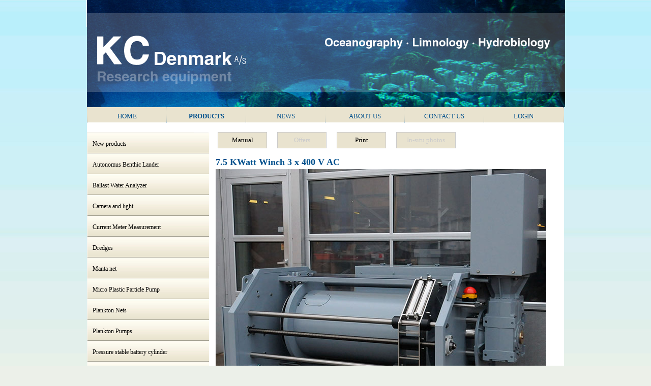

--- FILE ---
content_type: text/html; charset=utf-8
request_url: https://www.kc-denmark.dk/products/winches/electric-driven-winches/75-kwatt-winch-3-x-400-v-ac.aspx
body_size: 60025
content:


<!DOCTYPE html PUBLIC "-//W3C//DTD XHTML 1.0 Strict//EN" "http://www.w3.org/TR/xhtml1/DTD/xhtml1-strict.dtd"[]> 
<html xmlns="http://www.w3.org/1999/xhtml">
	<head id="head">
		<meta http-equiv="X-UA-Compatible" content="IE=EmulateIE7" />
		<meta http-equiv="Content-Type" content="text/html; charset=iso-8859-1" />
		<title>7.5 KWatt Winch 3 x 400 V AC, KC Denmark · Oceanography · Limnology · Hydrobiology</title>
		<link rel="stylesheet" type="text/css" href="/css/css.css" /> 
		<link rel="stylesheet" type="text/css" href="/css/navigation.css" />
		<link rel="stylesheet" type="text/css" href="/css/fonts.css" /> 
		<link rel="stylesheet" type="text/css" href="/css/Formular.css" /> 
		<link rel="stylesheet" type="text/css" href="/css/Lightbox.css" />
		<![if !IE]><link rel="stylesheet"  type="text/css" href="/css/FF.css" /><![endif]>
                <!--  <![if IE 9 ]><link rel="stylesheet" type="text/css" href="/css/ie9.css" /><![endif]> -->
                <link rel="shortcut icon" href="favicon.ico">

		<!--<script type="text/javascript" src="/scripts/jquery-1.3.2.min.js"></script>-->
		<script type="text/javascript" src="/scripts/jquery-1.4.2.min.js"></script>
		<script type="text/javascript" src="/scripts/jquery.checkForm.1.0.js"></script>


	</head>
<body>		
<div id="main">
<div id="top">	
<!-- <img src="/media/5667/toppic.jpg" /> -->
<div id="customoverlay"><img src="/images/overlay_kc.png" /></div><img src="/media/5667/toppic.jpg" />
</div>
<div id="menuholder"><ul id="naviList"><li><a title="KC Denmark A/S" href="/">Home</a></li><li class="selected"><a href="/products.aspx" title="Products">Products</a></li><li><a href="/news.aspx" title="News">News</a></li><li><a href="/about-us.aspx" title="About us">About us</a></li><li><a href="/contact-us.aspx" title="Contact us">Contact us</a></li><li><a href="/login.aspx" title="Login">Login</a></li><div style="border-right:#00508D dotted 1px;"> </div></ul></div>
			
<div id="body">


<script type="text/javascript" src="/Scripts/jquery.imageWarp.js"></script>
<script type="text/javascript" src="/Scripts/jquery.magnifier.js"></script>


<script type="text/javascript" src="/js/prototype.js"></script>
<script type="text/javascript" src="/js/scriptaculous.js?load=effects,builder"></script>
<script type="text/javascript" src="/js/lightbox.js"></script>

<div style="float:left;width:100%;height:19px;background-color:#ffffff;">&nbsp;</div>
<div id="content">
<div id="Second_navi"><div><a href="/products/new-products.aspx" class="menu3">New products</a></div><div><a href="/products/autonomus-benthic-lander.aspx" class="menu3">Autonomus Benthic Lander<img src="/media/310/menu_arrow.png" class="menu_arrow" border="0" /></a></div><div id="1217" style="display:none;"><div><a href="/products/autonomus-benthic-lander/accessories-for-lander-frames.aspx" class="menu4">Accessories for lander frames<img src="/media/310/menu_arrow.png" class="menu_arrow" border="0" /></a></div><div id="6302" style="display:none;"><div><a href="/products/autonomus-benthic-lander/accessories-for-lander-frames/benthic-chamber.aspx" class="menu5"><img src="/media/343/dot.png" border="0" />Benthic chamber</a></div><div><a href="/products/autonomus-benthic-lander/accessories-for-lander-frames/benthic-flux-chamber.aspx" class="menu5"><img src="/media/343/dot.png" border="0" />Benthic Flux Chamber</a></div><div><a href="/products/autonomus-benthic-lander/accessories-for-lander-frames/chambers-and-incubators.aspx" class="menu5"><img src="/media/343/dot.png" border="0" />Chambers and incubators</a></div><div><a href="/products/autonomus-benthic-lander/accessories-for-lander-frames/deep-sea-profiler.aspx" class="menu5"><img src="/media/343/dot.png" border="0" />Deep Sea Profiler</a></div><div><a href="/products/autonomus-benthic-lander/accessories-for-lander-frames/det-and-dgt-system.aspx" class="menu5"><img src="/media/343/dot.png" border="0" />DET and DGT system</a></div><div><a href="/products/autonomus-benthic-lander/accessories-for-lander-frames/diff-multi-water-sampler.aspx" class="menu5"><img src="/media/343/dot.png" border="0" />Diff. Multi Water Sampler</a></div><div><a href="/products/autonomus-benthic-lander/accessories-for-lander-frames/peristaltic-pump-6-18-channel.aspx" class="menu5"><img src="/media/343/dot.png" border="0" />Peristaltic pump 6-18 Channel</a></div><div><a href="/products/autonomus-benthic-lander/accessories-for-lander-frames/water-and-pore-fluid-samplers.aspx" class="menu5"><img src="/media/343/dot.png" border="0" />Water and pore fluid samplers</a></div><div><a href="/products/autonomus-benthic-lander/accessories-for-lander-frames/xenon-and-beacon-equipment.aspx" class="menu5"><img src="/media/343/dot.png" border="0" />Xenon and beacon equipment</a></div></div><div><a href="/products/autonomus-benthic-lander/aec-frame.aspx" class="menu4"><img src="/media/343/dot.png" border="0" />AEC Frame</a></div><div><a href="/products/autonomus-benthic-lander/lander-frames.aspx" class="menu4">Lander frames<img src="/media/310/menu_arrow.png" class="menu_arrow" border="0" /></a></div><div id="6301" style="display:none;"><div><a href="/products/autonomus-benthic-lander/lander-frames/custom-made-lander.aspx" class="menu5"><img src="/media/343/dot.png" border="0" />Custom made Lander</a></div><div><a href="/products/autonomus-benthic-lander/lander-frames/custom-made-lander-.aspx" class="menu5"><img src="/media/343/dot.png" border="0" />Custom made Lander </a></div><div><a href="/products/autonomus-benthic-lander/lander-frames/custom-made-lander--.aspx" class="menu5"><img src="/media/343/dot.png" border="0" />Custom made Lander  </a></div><div><a href="/products/autonomus-benthic-lander/lander-frames/custom-made-lander---.aspx" class="menu5"><img src="/media/343/dot.png" border="0" />Custom made Lander   </a></div><div><a href="/products/autonomus-benthic-lander/lander-frames/deep-sea-lander-for-6000-m.aspx" class="menu5"><img src="/media/343/dot.png" border="0" />Deep-sea lander for 6000 m</a></div><div><a href="/products/autonomus-benthic-lander/lander-frames/frame-to-lander.aspx" class="menu5"><img src="/media/343/dot.png" border="0" />Frame to Lander</a></div><div><a href="/products/autonomus-benthic-lander/lander-frames/lander-with-benthic-chamber-and-syringe-station.aspx" class="menu5"><img src="/media/343/dot.png" border="0" />Lander with Benthic Chamber and Syringe Station</a></div><div><a href="/products/autonomus-benthic-lander/lander-frames/lander-frame-for-6000-m.aspx" class="menu5"><img src="/media/343/dot.png" border="0" />Lander frame for 6000 m</a></div><div><a href="/products/autonomus-benthic-lander/lander-frames/rectangular-lander.aspx" class="menu5"><img src="/media/343/dot.png" border="0" />Rectangular lander</a></div><div><a href="/products/autonomus-benthic-lander/lander-frames/small-lander---no-buoyancy.aspx" class="menu5"><img src="/media/343/dot.png" border="0" />Small lander - no buoyancy</a></div><div><a href="/products/autonomus-benthic-lander/lander-frames/small-lander-with-incubator-chamber-and-multi-water-sampler.aspx" class="menu5"><img src="/media/343/dot.png" border="0" />Small lander with incubator chamber and multi water sampler</a></div><div><a href="/products/autonomus-benthic-lander/lander-frames/square-lander.aspx" class="menu5"><img src="/media/343/dot.png" border="0" />Square lander</a></div></div><div><a href="/products/autonomus-benthic-lander/profiler-systems-1d,-2d-and-3d.aspx" class="menu4">Profiler systems. 1D, 2D and 3D<img src="/media/310/menu_arrow.png" class="menu_arrow" border="0" /></a></div><div id="6298" style="display:none;"><div><a href="/products/autonomus-benthic-lander/profiler-systems-1d,-2d-and-3d/1d-profiler-system.aspx" class="menu5"><img src="/media/343/dot.png" border="0" />1D Profiler System</a></div><div><a href="/products/autonomus-benthic-lander/profiler-systems-1d,-2d-and-3d/2d-profiler-system---mp8.aspx" class="menu5"><img src="/media/343/dot.png" border="0" />2D Profiler System - MP8</a></div><div><a href="/products/autonomus-benthic-lander/profiler-systems-1d,-2d-and-3d/3d-profiler-system.aspx" class="menu5"><img src="/media/343/dot.png" border="0" />3D Profiler System</a></div><div><a href="/products/autonomus-benthic-lander/profiler-systems-1d,-2d-and-3d/mini-micro-profilers.aspx" class="menu5"><img src="/media/343/dot.png" border="0" />Mini Micro Profilers</a></div></div></div><div><a href="/products/ballast-water-analyzer.aspx" class="menu3">Ballast Water Analyzer<img src="/media/310/menu_arrow.png" class="menu_arrow" border="0" /></a></div><div id="6245" style="display:none;"><div><a href="/products/ballast-water-analyzer/ballast-water-analyzer.aspx" class="menu4"><img src="/media/343/dot.png" border="0" />Ballast Water Analyzer</a></div></div><div><a href="/products/camera-and-light.aspx" class="menu3">Camera and light<img src="/media/310/menu_arrow.png" class="menu_arrow" border="0" /></a></div><div id="5076" style="display:none;"><div><a href="/products/camera-and-light/camera-and-light-option-for-500-m.aspx" class="menu4"><img src="/media/343/dot.png" border="0" />Camera and light option for 500 m</a></div></div><div><a href="/products/current-meter-measurement.aspx" class="menu3">Current Meter Measurement<img src="/media/310/menu_arrow.png" class="menu_arrow" border="0" /></a></div><div id="1086" style="display:none;"><div><a href="/products/current-meter-measurement/digital-flow-meter.aspx" class="menu4"><img src="/media/343/dot.png" border="0" />Digital Flow Meter</a></div><div><a href="/products/current-meter-measurement/digital-flow-meter-with-back-run-stop-.aspx" class="menu4"><img src="/media/343/dot.png" border="0" />Digital Flow Meter with back-run stop </a></div><div><a href="/products/current-meter-measurement/digital-flow-meter-for-calibration-purposes.aspx" class="menu4"><img src="/media/343/dot.png" border="0" />Digital Flow Meter for calibration purposes</a></div><div><a href="/products/current-meter-measurement/fst---hemispheres.aspx" class="menu4"><img src="/media/343/dot.png" border="0" />FST - Hemispheres</a></div><div><a href="/products/current-meter-measurement/calculation-of-read-out-vs-water-volume.aspx" class="menu4"><img src="/media/343/dot.png" border="0" />Calculation of read-out vs. water volume</a></div></div><div><a href="/products/dredges.aspx" class="menu3">Dredges<img src="/media/310/menu_arrow.png" class="menu_arrow" border="0" /></a></div><div id="2947" style="display:none;"><div><a href="/products/dredges/agassiz-trawl,-300-x-80-cm.aspx" class="menu4"><img src="/media/343/dot.png" border="0" />Agassiz trawl, 300 x 80 cm</a></div><div><a href="/products/dredges/cylindrical-dredge,-oe56-cm.aspx" class="menu4"><img src="/media/343/dot.png" border="0" />Cylindrical Dredge, Ø56 cm</a></div><div><a href="/products/dredges/epibenthic-sledge,-80-x-30-cm.aspx" class="menu4"><img src="/media/343/dot.png" border="0" />Epibenthic sledge, 80 x 30 cm</a></div><div><a href="/products/dredges/epibenthic-sledge,-92-x-29-cm.aspx" class="menu4"><img src="/media/343/dot.png" border="0" />Epibenthic sledge, 92 x 29 cm</a></div><div><a href="/products/dredges/ockelman-sledge,-30-x-15-cm.aspx" class="menu4"><img src="/media/343/dot.png" border="0" />Ockelman sledge, 30 x 15 cm</a></div><div><a href="/products/dredges/rectangular-dredge,-40-x-20-cm.aspx" class="menu4"><img src="/media/343/dot.png" border="0" />Rectangular dredge, 40 x 20 cm</a></div><div><a href="/products/dredges/rectangular-dredge-64-x-50-cm.aspx" class="menu4"><img src="/media/343/dot.png" border="0" />Rectangular Dredge 64 x 50 cm</a></div><div><a href="/products/dredges/triangular-dredge,-55-x-55-x-55-cm.aspx" class="menu4"><img src="/media/343/dot.png" border="0" />Triangular dredge, 55 x 55 x 55 cm</a></div><div><a href="/products/dredges/triangular-dredge,-80-x-80-x-80-cm.aspx" class="menu4"><img src="/media/343/dot.png" border="0" />Triangular dredge, 80 x 80 x 80 cm</a></div></div><div><a href="/products/manta-net.aspx" class="menu3">Manta net<img src="/media/310/menu_arrow.png" class="menu_arrow" border="0" /></a></div><div id="5030" style="display:none;"><div><a href="/products/manta-net/manta-trawl-net,-30-x-15-cm.aspx" class="menu4"><img src="/media/343/dot.png" border="0" />Manta trawl net, 30 x 15 cm</a></div><div><a href="/products/manta-net/manta-trawl-net,-60-x-25-cm.aspx" class="menu4"><img src="/media/343/dot.png" border="0" />Manta trawl net, 60 x 25 cm</a></div><div><a href="/products/manta-net/manta-trawl-net,-70-x-30-cm.aspx" class="menu4"><img src="/media/343/dot.png" border="0" />Manta trawl net, 70 x 30 cm</a></div></div><div><a href="/products/micro-plastic-particle-pump.aspx" class="menu3">Micro Plastic Particle Pump<img src="/media/310/menu_arrow.png" class="menu_arrow" border="0" /></a></div><div id="4065" style="display:none;"><div><a href="/products/micro-plastic-particle-pump/plastic-particle-pump.aspx" class="menu4"><img src="/media/343/dot.png" border="0" />Plastic particle pump</a></div><div><a href="/products/micro-plastic-particle-pump/portable-pump-for-micro-plastic-(shallow-water).aspx" class="menu4"><img src="/media/343/dot.png" border="0" />Portable pump for micro plastic (shallow water)</a></div></div><div><a href="/products/plankton-nets.aspx" class="menu3">Plankton Nets<img src="/media/310/menu_arrow.png" class="menu_arrow" border="0" /></a></div><div id="1083" style="display:none;"><div><a href="/products/plankton-nets/small-plankton-net-oe25-cm.aspx" class="menu4"><img src="/media/343/dot.png" border="0" />Small Plankton Net Ø25 cm</a></div><div><a href="/products/plankton-nets/plankton-net-oe30-cm.aspx" class="menu4"><img src="/media/343/dot.png" border="0" />Plankton net Ø30 cm</a></div><div><a href="/products/plankton-nets/plankton-net-oe40-cm.aspx" class="menu4"><img src="/media/343/dot.png" border="0" />Plankton net Ø40 cm</a></div><div><a href="/products/plankton-nets/plankton-net-oe50-cm.aspx" class="menu4"><img src="/media/343/dot.png" border="0" />Plankton net Ø50 cm</a></div><div><a href="/products/plankton-nets/plankton-net-oe50-cm---arctic.aspx" class="menu4"><img src="/media/343/dot.png" border="0" />Plankton net Ø50 cm - ARCTIC</a></div><div><a href="/products/plankton-nets/ring-trawl-net-oe100-cm.aspx" class="menu4"><img src="/media/343/dot.png" border="0" />Ring trawl net Ø100 cm</a></div><div><a href="/products/plankton-nets/wp2-net-oe577075-cm.aspx" class="menu4"><img src="/media/343/dot.png" border="0" />WP2 net Ø57/70/75 cm</a></div><div><a href="/products/plankton-nets/wp3-net-oe113-cm.aspx" class="menu4"><img src="/media/343/dot.png" border="0" />WP3 net Ø113 cm</a></div><div><a href="/products/plankton-nets/bongo-net-2-x-oe30-cm.aspx" class="menu4"><img src="/media/343/dot.png" border="0" />Bongo net 2 x Ø30 cm</a></div><div><a href="/products/plankton-nets/bongo-net-2-x-oe60-cm.aspx" class="menu4"><img src="/media/343/dot.png" border="0" />Bongo Net 2 x Ø60 cm</a></div><div><a href="/products/plankton-nets/net-for-collecting-jellyfishes.aspx" class="menu4"><img src="/media/343/dot.png" border="0" />Net for collecting jellyfishes</a></div><div><a href="/products/plankton-nets/plankton-nets-in-various-mesh-sizes.aspx" class="menu4"><img src="/media/343/dot.png" border="0" />Plankton nets in various mesh sizes</a></div></div><div><a href="/products/plankton-pumps.aspx" class="menu3">Plankton Pumps<img src="/media/310/menu_arrow.png" class="menu_arrow" border="0" /></a></div><div id="1235" style="display:none;"><div><a href="/products/plankton-pumps/plankton-pump-for-150-m-depth.aspx" class="menu4"><img src="/media/343/dot.png" border="0" />Plankton pump for 150 m depth</a></div><div><a href="/products/plankton-pumps/pump-for-sea-lice-and-plankton.aspx" class="menu4"><img src="/media/343/dot.png" border="0" />Pump for Sea Lice and Plankton</a></div><div><a href="/products/plankton-pumps/plankton-pump-for-6000-m-depth.aspx" class="menu4"><img src="/media/343/dot.png" border="0" />Plankton pump for 6000 m depth</a></div></div><div><a href="/products/pressure-stable-battery-cylinder-.aspx" class="menu3">Pressure stable battery cylinder <img src="/media/310/menu_arrow.png" class="menu_arrow" border="0" /></a></div><div id="1084" style="display:none;"><div><a href="/products/pressure-stable-battery-cylinder-/pressure-stable-battery-cylinder-for-6000-meters.aspx" class="menu4"><img src="/media/343/dot.png" border="0" />Pressure stable battery cylinder for 6000 meters</a></div><div><a href="/products/pressure-stable-battery-cylinder-/various-battery-cylinders.aspx" class="menu4"><img src="/media/343/dot.png" border="0" />Various battery cylinders</a></div></div><div><a href="/products/rosette-and-racks.aspx" class="menu3">Rosette and Racks<img src="/media/310/menu_arrow.png" class="menu_arrow" border="0" /></a></div><div id="2978" style="display:none;"><div><a href="/products/rosette-and-racks/niskin-mini-rosette-12-bottles.aspx" class="menu4"><img src="/media/343/dot.png" border="0" />Niskin Mini Rosette 12 bottles</a></div><div><a href="/products/rosette-and-racks/rosette-station-6-bottles.aspx" class="menu4"><img src="/media/343/dot.png" border="0" />Rosette station 6 bottles</a></div><div><a href="/products/rosette-and-racks/rosette-station-12-bottles.aspx" class="menu4"><img src="/media/343/dot.png" border="0" />Rosette station 12 bottles</a></div><div><a href="/products/rosette-and-racks/rosette-station-24-bottles.aspx" class="menu4"><img src="/media/343/dot.png" border="0" />Rosette station 24 bottles</a></div><div><a href="/products/rosette-and-racks/niskin-water-sampler---3-x-250-ml.aspx" class="menu4"><img src="/media/343/dot.png" border="0" />Niskin water sampler - 3 x 250 ml</a></div><div><a href="/products/rosette-and-racks/rack-for-mounting-of-3-pcs-niskin-bottles-17-to-12-litres.aspx" class="menu4"><img src="/media/343/dot.png" border="0" />Rack for mounting of 3 pcs. Niskin Bottles 1.7 to 12 litres</a></div><div><a href="/products/rosette-and-racks/rack-for-mounting-of-2-pcs-niskin-bottles-plus-ctd.aspx" class="menu4"><img src="/media/343/dot.png" border="0" />Rack for mounting of 2 pcs. Niskin Bottles + CTD</a></div><div><a href="/products/rosette-and-racks/rack-for-mounting-2-pcs-niskin-bottles.aspx" class="menu4"><img src="/media/343/dot.png" border="0" />Rack for mounting 2 pcs. Niskin bottles</a></div><div><a href="/products/rosette-and-racks/niskin-water-sampler-17-to-12-liter.aspx" class="menu4"><img src="/media/343/dot.png" border="0" />Niskin water sampler 1.7 to 12 liter</a></div><div><a href="/products/rosette-and-racks/centre-hanger.aspx" class="menu4"><img src="/media/343/dot.png" border="0" />Centre Hanger</a></div><div><a href="/products/rosette-and-racks/niskin-rosette-for-rov.aspx" class="menu4"><img src="/media/343/dot.png" border="0" />Niskin rosette for ROV</a></div><div><a href="/products/rosette-and-racks/rosette-with-glass-bottles.aspx" class="menu4"><img src="/media/343/dot.png" border="0" />Rosette with glass bottles</a></div></div><div><a href="/products/sediment-samplers.aspx" class="menu3">Sediment Samplers<img src="/media/310/menu_arrow.png" class="menu_arrow" border="0" /></a></div><div id="1087" style="display:none;"><div><a href="/products/sediment-samplers/box-corer.aspx" class="menu4">Box Corer<img src="/media/310/menu_arrow.png" class="menu_arrow" border="0" /></a></div><div id="1091" style="display:none;"><div><a href="/products/sediment-samplers/box-corer/box-corer-600-cm².aspx" class="menu5"><img src="/media/343/dot.png" border="0" />Box Corer 600 cm²</a></div><div><a href="/products/sediment-samplers/box-corer/box-corer-1000-cm².aspx" class="menu5"><img src="/media/343/dot.png" border="0" />Box Corer 1000 cm²</a></div><div><a href="/products/sediment-samplers/box-corer/box-corer-2500-cm².aspx" class="menu5"><img src="/media/343/dot.png" border="0" />Box Corer 2500 cm²</a></div><div><a href="/products/sediment-samplers/box-corer/box-corer-7500-cm².aspx" class="menu5"><img src="/media/343/dot.png" border="0" />Box Corer 7500 cm²</a></div><div><a href="/products/sediment-samplers/box-corer/box-corer-7500-cm²---75-cm-penetration.aspx" class="menu5"><img src="/media/343/dot.png" border="0" />Box Corer 7500 cm² - 75 cm penetration</a></div><div><a href="/products/sediment-samplers/box-corer/80100-72---extension-feet-for-box-corer.aspx" class="menu5"><img src="/media/343/dot.png" border="0" />80.100-72 - Extension feet for box corer</a></div></div><div><a href="/products/sediment-samplers/day-grab-.aspx" class="menu4">Day Grab <img src="/media/310/menu_arrow.png" class="menu_arrow" border="0" /></a></div><div id="4578" style="display:none;"><div><a href="/products/sediment-samplers/day-grab-/day-grab-1000-cm².aspx" class="menu5"><img src="/media/343/dot.png" border="0" />Day Grab 1000 cm²</a></div><div><a href="/products/sediment-samplers/day-grab-/day-grab-2000-cm².aspx" class="menu5"><img src="/media/343/dot.png" border="0" />Day Grab 2000 cm²</a></div></div><div><a href="/products/sediment-samplers/ekman-grabs.aspx" class="menu4">Ekman Grabs<img src="/media/310/menu_arrow.png" class="menu_arrow" border="0" /></a></div><div id="1505" style="display:none;"><div><a href="/products/sediment-samplers/ekman-grabs/ekman-bottom-grabs-225-cm2.aspx" class="menu5"><img src="/media/343/dot.png" border="0" />Ekman Bottom Grabs 225 cm2</a></div><div><a href="/products/sediment-samplers/ekman-grabs/ekman-bottom-grab-400-cm2.aspx" class="menu5"><img src="/media/343/dot.png" border="0" />Ekman bottom Grab 400 cm2</a></div></div><div><a href="/products/sediment-samplers/free-fall-corer.aspx" class="menu4"><img src="/media/343/dot.png" border="0" />Free Fall Corer</a></div><div><a href="/products/sediment-samplers/gravity-corer.aspx" class="menu4">Gravity Corer<img src="/media/310/menu_arrow.png" class="menu_arrow" border="0" /></a></div><div id="1093" style="display:none;"><div><a href="/products/sediment-samplers/gravity-corer/gravity-corer-oe88,9-mm-.aspx" class="menu5"><img src="/media/343/dot.png" border="0" />Gravity Corer Ø88,9 mm </a></div><div><a href="/products/sediment-samplers/gravity-corer/gravity-corer-oe101,6-mm.aspx" class="menu5"><img src="/media/343/dot.png" border="0" />Gravity Corer Ø101,6 mm</a></div><div><a href="/products/sediment-samplers/gravity-corer/gravity-corer-oe121-mm.aspx" class="menu5"><img src="/media/343/dot.png" border="0" />Gravity Corer Ø121 mm</a></div><div><a href="/products/sediment-samplers/gravity-corer/gravity-corer-oe140-mm.aspx" class="menu5"><img src="/media/343/dot.png" border="0" />Gravity Corer Ø140 mm</a></div></div><div><a href="/products/sediment-samplers/haps-corer.aspx" class="menu4">Haps Corer<img src="/media/310/menu_arrow.png" class="menu_arrow" border="0" /></a></div><div id="1484" style="display:none;"><div><a href="/products/sediment-samplers/haps-corer/haps-core.aspx" class="menu5"><img src="/media/343/dot.png" border="0" />Haps Core</a></div><div><a href="/products/sediment-samplers/haps-corer/vibrator-for-haps.aspx" class="menu5"><img src="/media/343/dot.png" border="0" />Vibrator for Haps</a></div><div><a href="/products/sediment-samplers/haps-corer/haps-corer-with-vibrator.aspx" class="menu5"><img src="/media/343/dot.png" border="0" />Haps Corer with Vibrator</a></div></div><div><a href="/products/sediment-samplers/haps-operated-by-hand.aspx" class="menu4"><img src="/media/343/dot.png" border="0" />Haps Operated by hand</a></div><div><a href="/products/sediment-samplers/kajak-corer.aspx" class="menu4">Kajak Corer<img src="/media/310/menu_arrow.png" class="menu_arrow" border="0" /></a></div><div id="1094" style="display:none;"><div><a href="/products/sediment-samplers/kajak-corer/kajak-corer.aspx" class="menu5"><img src="/media/343/dot.png" border="0" />Kajak Corer</a></div><div><a href="/products/sediment-samplers/kajak-corer/kajak-model-a.aspx" class="menu5"><img src="/media/343/dot.png" border="0" />Kajak Model A</a></div><div><a href="/products/sediment-samplers/kajak-corer/kajak-model-b.aspx" class="menu5"><img src="/media/343/dot.png" border="0" />Kajak Model B</a></div><div><a href="/products/sediment-samplers/kajak-corer/kajak-corer-with-vibrator.aspx" class="menu5"><img src="/media/343/dot.png" border="0" />Kajak Corer with Vibrator</a></div></div><div><a href="/products/sediment-samplers/multi-corer.aspx" class="menu4">Multi Corer<img src="/media/310/menu_arrow.png" class="menu_arrow" border="0" /></a></div><div id="1095" style="display:none;"><div><a href="/products/sediment-samplers/multi-corer/multi-corer-4-x-oe60-mm.aspx" class="menu5"><img src="/media/343/dot.png" border="0" />Multi corer 4 x Ø60 mm</a></div><div><a href="/products/sediment-samplers/multi-corer/multi-corer-4-x-oe80-mm.aspx" class="menu5"><img src="/media/343/dot.png" border="0" />Multi corer 4 x Ø80 mm</a></div><div><a href="/products/sediment-samplers/multi-corer/multi-corer-4-x-oe100-mm.aspx" class="menu5"><img src="/media/343/dot.png" border="0" />Multi corer 4 x Ø100 mm</a></div><div><a href="/products/sediment-samplers/multi-corer/multi-corer-6-x-oe110-mm.aspx" class="menu5"><img src="/media/343/dot.png" border="0" />Multi corer 6 x Ø110 mm</a></div><div><a href="/products/sediment-samplers/multi-corer/multi-corer-8-x-oe110-mm.aspx" class="menu5"><img src="/media/343/dot.png" border="0" />Multi corer 8 x Ø110 mm</a></div><div><a href="/products/sediment-samplers/multi-corer/multi-corer-12-x-oe110-mm.aspx" class="menu5"><img src="/media/343/dot.png" border="0" />Multi corer 12 x Ø110 mm</a></div><div><a href="/products/sediment-samplers/multi-corer/extension-for-multi-corer-71500.aspx" class="menu5"><img src="/media/343/dot.png" border="0" />Extension for multi corer 71.500</a></div></div><div><a href="/products/sediment-samplers/piston-corer.aspx" class="menu4"><img src="/media/343/dot.png" border="0" />Piston Corer</a></div><div><a href="/products/sediment-samplers/sediment-sampling-for-rov.aspx" class="menu4"><img src="/media/343/dot.png" border="0" />Sediment sampling for ROV</a></div><div><a href="/products/sediment-samplers/tv-grab---6400-cm².aspx" class="menu4"><img src="/media/343/dot.png" border="0" />TV Grab - 6400 cm²</a></div><div><a href="/products/sediment-samplers/van-veen-grab.aspx" class="menu4">Van Veen Grab<img src="/media/310/menu_arrow.png" class="menu_arrow" border="0" /></a></div><div id="1092" style="display:none;"><div><a href="/products/sediment-samplers/van-veen-grab/van-veen-grab-250-cm².aspx" class="menu5"><img src="/media/343/dot.png" border="0" />Van Veen Grab 250 cm²</a></div><div><a href="/products/sediment-samplers/van-veen-grab/van-veen-grab-1000-cm².aspx" class="menu5"><img src="/media/343/dot.png" border="0" />Van Veen Grab 1000 cm²</a></div><div><a href="/products/sediment-samplers/van-veen-grab/van-veen-grab-2000-cm².aspx" class="menu5"><img src="/media/343/dot.png" border="0" />Van Veen Grab 2000 cm²</a></div><div><a href="/products/sediment-samplers/van-veen-grab/van-veen-grab-2500-cm².aspx" class="menu5"><img src="/media/343/dot.png" border="0" />Van Veen Grab 2500 cm²</a></div><div><a href="/products/sediment-samplers/van-veen-grab/van-veen-grab-5000-cm².aspx" class="menu5"><img src="/media/343/dot.png" border="0" />Van Veen Grab 5000 cm²</a></div></div></div><div><a href="/products/sediment-trap-station.aspx" class="menu3">Sediment Trap Station<img src="/media/310/menu_arrow.png" class="menu_arrow" border="0" /></a></div><div id="2939" style="display:none;"><div><a href="/products/sediment-trap-station/sediment-trap-station-oe80-mm-tubes.aspx" class="menu4"><img src="/media/343/dot.png" border="0" />Sediment Trap Station Ø80 mm tubes</a></div><div><a href="/products/sediment-trap-station/sediment-trap-station-oe80-mm-with-lid.aspx" class="menu4"><img src="/media/343/dot.png" border="0" />Sediment Trap Station Ø80 mm with lid</a></div><div><a href="/products/sediment-trap-station/sediment-trap-station-oe110-mm-tubes.aspx" class="menu4"><img src="/media/343/dot.png" border="0" />Sediment Trap Station Ø110 mm tubes</a></div><div><a href="/products/sediment-trap-station/sediment-trap-station-oe110-mm-with-lid.aspx" class="menu4"><img src="/media/343/dot.png" border="0" />Sediment Trap Station Ø110 mm with lid</a></div><div><a href="/products/sediment-trap-station/sediment-trap-for-12-or-24-bottles.aspx" class="menu4"><img src="/media/343/dot.png" border="0" />Sediment trap for 12 or 24 bottles</a></div><div><a href="/products/sediment-trap-station/helley-smith-sampler.aspx" class="menu4"><img src="/media/343/dot.png" border="0" />Helley-Smith Sampler</a></div><div><a href="/products/sediment-trap-station/sediment-sampler,-1-bottle-0,25-l.aspx" class="menu4"><img src="/media/343/dot.png" border="0" />Sediment sampler, 1 bottle 0,25 L</a></div><div><a href="/products/sediment-trap-station/sediment-trap-0,25-m².aspx" class="menu4"><img src="/media/343/dot.png" border="0" />Sediment trap 0,25 m²</a></div><div><a href="/products/sediment-trap-station/sediment-sampler-1-bottle-5-l.aspx" class="menu4"><img src="/media/343/dot.png" border="0" />Sediment Sampler 1 bottle 5 L</a></div><div><a href="/products/sediment-trap-station/sediment-trap-for-horizontal-flow---24-bottles.aspx" class="menu4"><img src="/media/343/dot.png" border="0" />Sediment Trap for Horizontal Flow - 24 Bottles</a></div></div><div><a href="/products/small-multi-water-sampler.aspx" class="menu3">Small Multi Water Sampler<img src="/media/310/menu_arrow.png" class="menu_arrow" border="0" /></a></div><div id="2992" style="display:none;"><div><a href="/products/small-multi-water-sampler/small-multi-water-sampler-3-x-50-ml.aspx" class="menu4"><img src="/media/343/dot.png" border="0" />Small multi water sampler 3 x 50 ml</a></div><div><a href="/products/small-multi-water-sampler/small-multi-water-sampler-12-x-50-ml.aspx" class="menu4"><img src="/media/343/dot.png" border="0" />Small multi water sampler 12 x 50 ml</a></div><div><a href="/products/small-multi-water-sampler/small-multi-water-sampler-6-x-100-ml.aspx" class="menu4"><img src="/media/343/dot.png" border="0" />Small multi water sampler 6 x 100 ml</a></div><div><a href="/products/small-multi-water-sampler/small-multi-water-sampler-12-x-100-ml.aspx" class="menu4"><img src="/media/343/dot.png" border="0" />Small multi water sampler 12 x 100 ml</a></div><div><a href="/products/small-multi-water-sampler/small-multi-water-sampler-24-x-100-ml.aspx" class="menu4"><img src="/media/343/dot.png" border="0" />Small multi water sampler 24 x 100 ml</a></div><div><a href="/products/small-multi-water-sampler/small-multi-water-sampler-36-x-500-ml.aspx" class="menu4"><img src="/media/343/dot.png" border="0" />Small multi water sampler 36 x 500 ml</a></div><div><a href="/products/small-multi-water-sampler/small-multi-water-sampler-6-x-50-ml---glass-syringes.aspx" class="menu4"><img src="/media/343/dot.png" border="0" />Small Multi Water Sampler 6 x 50 ml - Glass Syringes</a></div></div><div><a href="/products/vacuum-filtration-station.aspx" class="menu3">Vacuum Filtration Station<img src="/media/310/menu_arrow.png" class="menu_arrow" border="0" /></a></div><div id="3149" style="display:none;"><div><a href="/products/vacuum-filtration-station/vacuum-filtration-system-500ml1-pc.aspx" class="menu4"><img src="/media/343/dot.png" border="0" />Vacuum Filtration System 500ml/1 pc</a></div><div><a href="/products/vacuum-filtration-station/vacuum-filtration-system-500ml6-pcs.aspx" class="menu4"><img src="/media/343/dot.png" border="0" />Vacuum Filtration System 500ml/6 pcs</a></div><div><a href="/products/vacuum-filtration-station/vacuum-filtration-system-6-chambers-0,5-l.aspx" class="menu4"><img src="/media/343/dot.png" border="0" />Vacuum Filtration System 6 chambers 0,5 L</a></div><div><a href="/products/vacuum-filtration-station/vacuum-filtration-system-30-litereach.aspx" class="menu4"><img src="/media/343/dot.png" border="0" />Vacuum Filtration System 3.0 liter/each</a></div></div><div><a href="/products/water-sampler.aspx" class="menu3">Water Sampler<img src="/media/310/menu_arrow.png" class="menu_arrow" border="0" /></a></div><div id="1185" style="display:none;"><div><a href="/products/water-sampler/integrated-water-sampler.aspx" class="menu4"><img src="/media/343/dot.png" border="0" />Integrated Water sampler</a></div><div><a href="/products/water-sampler/limnos-water-samplers.aspx" class="menu4"><img src="/media/343/dot.png" border="0" />Limnos water samplers</a></div><div><a href="/products/water-sampler/niskin-water-sampler-17-to-12-l.aspx" class="menu4"><img src="/media/343/dot.png" border="0" />Niskin Water Sampler 1.7 to 12 L</a></div><div><a href="/products/water-sampler/ruttner-water-sampler.aspx" class="menu4"><img src="/media/343/dot.png" border="0" />Ruttner Water Sampler</a></div><div><a href="/products/water-sampler/ruttner-water-sampler-1-l.aspx" class="menu4"><img src="/media/343/dot.png" border="0" />Ruttner Water Sampler 1 L</a></div><div><a href="/products/water-sampler/small-stainless-steel-water-sampler.aspx" class="menu4"><img src="/media/343/dot.png" border="0" />Small Stainless steel water sampler</a></div><div><a href="/products/water-sampler/van-dorn-water-sampler.aspx" class="menu4"><img src="/media/343/dot.png" border="0" />Van Dorn water sampler</a></div><div><a href="/products/water-sampler/water-samplers-for-wells-and-pools.aspx" class="menu4"><img src="/media/343/dot.png" border="0" />Water samplers for Wells and Pools</a></div><div><a href="/products/water-sampler/water-sampler---combi-system.aspx" class="menu4"><img src="/media/343/dot.png" border="0" />Water sampler - Combi system</a></div><div><a href="/products/water-sampler/water-sampler-for-bottles---combi-system.aspx" class="menu4"><img src="/media/343/dot.png" border="0" />Water sampler for bottles - combi system</a></div><div><a href="/products/water-sampler/drop-messengers.aspx" class="menu4"><img src="/media/343/dot.png" border="0" />Drop Messengers</a></div></div><div class="selected"><a href="/products/winches.aspx" class="menu3">Winches<img src="/media/310/menu_arrow.png" class="menu_arrow" border="0" /></a></div><div id="1088" style="display:block;"><div><a href="/products/winches/small-winches-operated-by-hand.aspx" class="menu4">Small Winches operated by hand<img src="/media/310/menu_arrow.png" class="menu_arrow" border="0" /></a></div><div id="1272" style="display:none;"><div><a href="/products/winches/small-winches-operated-by-hand/small-winch-operated-by-hand.aspx" class="menu5"><img src="/media/343/dot.png" border="0" />Small winch operated by hand</a></div><div><a href="/products/winches/small-winches-operated-by-hand/mini-bat-winch.aspx" class="menu5"><img src="/media/343/dot.png" border="0" />Mini-Bat Winch</a></div><div><a href="/products/winches/small-winches-operated-by-hand/bracket-for-small-winches.aspx" class="menu5"><img src="/media/343/dot.png" border="0" />Bracket for small winches</a></div></div><div><a href="/products/winches/portable-electric-winches.aspx" class="menu4">Portable electric winches<img src="/media/310/menu_arrow.png" class="menu_arrow" border="0" /></a></div><div id="1291" style="display:none;"><div><a href="/products/winches/portable-electric-winches/0,75-kwatt-winch-24-v-dc.aspx" class="menu5"><img src="/media/343/dot.png" border="0" />0,75 KWatt Winch 24 V DC</a></div><div><a href="/products/winches/portable-electric-winches/15-kwatt-winch-1-x-230-v-ac-.aspx" class="menu5"><img src="/media/343/dot.png" border="0" />1.5 KWatt Winch 1 x 230 V AC </a></div><div><a href="/products/winches/portable-electric-winches/2,2-kwatt-winch-1-x-230-v-ac.aspx" class="menu5"><img src="/media/343/dot.png" border="0" />2,2 KWatt Winch 1 x 230 V AC</a></div><div><a href="/products/winches/portable-electric-winches/tripod-with-crossbar-and-winch.aspx" class="menu5"><img src="/media/343/dot.png" border="0" />Tripod with crossbar and winch</a></div><div><a href="/products/winches/portable-electric-winches/winches-mounted-on-tripod.aspx" class="menu5"><img src="/media/343/dot.png" border="0" />winches mounted on Tripod</a></div></div><div class="selected"><a href="/products/winches/electric-driven-winches.aspx" class="menu4">Electric driven winches<img src="/media/310/menu_arrow.png" class="menu_arrow" border="0" /></a></div><div id="1270" style="display:block;"><div><a href="/products/winches/electric-driven-winches/22-kwatt-winch-1-x-230-v-ac.aspx" class="menu5"><img src="/media/343/dot.png" border="0" />2.2 KWatt Winch 1 x 230 V AC</a></div><div><a href="/products/winches/electric-driven-winches/30-kwatt-winch-3-x-400-v-ac.aspx" class="menu5"><img src="/media/343/dot.png" border="0" />3.0 KWatt Winch 3 x 400 V AC</a></div><div><a href="/products/winches/electric-driven-winches/40-kwatt-winch-3-x-400-v-ac.aspx" class="menu5"><img src="/media/343/dot.png" border="0" />4.0 KWatt Winch 3 x 400 V AC</a></div><div><a href="/products/winches/electric-driven-winches/50-kwatt-winch-3-x-400-v-ac.aspx" class="menu5"><img src="/media/343/dot.png" border="0" />5.0 KWatt Winch 3 x 400 V AC</a></div><div class="selected"><a href="/products/winches/electric-driven-winches/75-kwatt-winch-3-x-400-v-ac.aspx" class="menu5"><img src="/media/343/dot.png" border="0" />7.5 KWatt Winch 3 x 400 V AC</a></div><div><a href="/products/winches/electric-driven-winches/110-kwatt-winch-3-x-400-v-ac.aspx" class="menu5"><img src="/media/343/dot.png" border="0" />11.0 KWatt Winch 3 x 400 V AC</a></div><div><a href="/products/winches/electric-driven-winches/150-kwatt-winch-3-x-400-v-ac.aspx" class="menu5"><img src="/media/343/dot.png" border="0" />15.0 KWatt Winch 3 x 400 V AC</a></div><div><a href="/products/winches/electric-driven-winches/18,5-kwatt-winch-3-x-400-v-ac.aspx" class="menu5"><img src="/media/343/dot.png" border="0" />18,5 kWatt Winch 3 x 400 V AC</a></div><div><a href="/products/winches/electric-driven-winches/220-kwatt-winch-3-x-400-v-ac.aspx" class="menu5"><img src="/media/343/dot.png" border="0" />22.0 KWatt Winch 3 x 400 V AC</a></div><div><a href="/products/winches/electric-driven-winches/220-kwatt-winch-3-x-400-v-ac---free-fall.aspx" class="menu5"><img src="/media/343/dot.png" border="0" />22.0 KWatt Winch 3 x 400 V AC - Free Fall.</a></div><div><a href="/products/winches/electric-driven-winches/300-kwatt-winch-3-x-400-v-ac.aspx" class="menu5"><img src="/media/343/dot.png" border="0" />30.0 KWatt Winch 3 x 400 V AC</a></div><div><a href="/products/winches/electric-driven-winches/37,0-kwatt-winch-3-x-400-v-ac.aspx" class="menu5"><img src="/media/343/dot.png" border="0" />37,0 Kwatt Winch 3 x 400 V AC</a></div></div><div><a href="/products/winches/accessories-for-winches.aspx" class="menu4">Accessories for Winches<img src="/media/310/menu_arrow.png" class="menu_arrow" border="0" /></a></div><div id="1274" style="display:none;"><div><a href="/products/winches/accessories-for-winches/brackets---portable-winches.aspx" class="menu5"><img src="/media/343/dot.png" border="0" />Brackets - portable winches</a></div><div><a href="/products/winches/accessories-for-winches/counter-system-for-winches.aspx" class="menu5"><img src="/media/343/dot.png" border="0" />Counter system for winches</a></div><div><a href="/products/winches/accessories-for-winches/slip-ring-devices.aspx" class="menu5"><img src="/media/343/dot.png" border="0" />Slip ring devices</a></div><div><a href="/products/winches/accessories-for-winches/wheels-for-winches.aspx" class="menu5"><img src="/media/343/dot.png" border="0" />Wheels for winches</a></div></div><div><a href="/products/winches/slip-ring-for-conductor-cable.aspx" class="menu4"><img src="/media/343/dot.png" border="0" />Slip ring for conductor cable</a></div><div><a href="/products/winches/hand-winches-and-lines.aspx" class="menu4"><img src="/media/343/dot.png" border="0" />Hand winches and lines</a></div></div><div><a href="/products/other-products.aspx" class="menu3">Other Products<img src="/media/310/menu_arrow.png" class="menu_arrow" border="0" /></a></div><div id="1236" style="display:none;"><div><a href="/products/other-products/bottom-racket.aspx" class="menu4"><img src="/media/343/dot.png" border="0" />Bottom racket</a></div><div><a href="/products/other-products/bottom-scraper.aspx" class="menu4"><img src="/media/343/dot.png" border="0" />Bottom scraper</a></div><div><a href="/products/other-products/counting-chambers.aspx" class="menu4">Counting chambers<img src="/media/310/menu_arrow.png" class="menu_arrow" border="0" /></a></div><div id="5139" style="display:none;"><div><a href="/products/other-products/counting-chambers/tubular-counting-chamber-(a).aspx" class="menu5"><img src="/media/343/dot.png" border="0" />Tubular counting chamber (A)</a></div><div><a href="/products/other-products/counting-chambers/tubular-counting-chamber-(b).aspx" class="menu5"><img src="/media/343/dot.png" border="0" />Tubular counting chamber (B)</a></div><div><a href="/products/other-products/counting-chambers/sedgewick-rafter-counting-cell,-1-ml.aspx" class="menu5"><img src="/media/343/dot.png" border="0" />Sedgewick-rafter counting cell, 1 ml</a></div><div><a href="/products/other-products/counting-chambers/zoo-counting-chamber-.aspx" class="menu5"><img src="/media/343/dot.png" border="0" />Zoo counting chamber </a></div></div><div><a href="/products/other-products/electrofishing,-1-or-2-electrodes.aspx" class="menu4">Electrofishing, 1 or 2 electrodes<img src="/media/310/menu_arrow.png" class="menu_arrow" border="0" /></a></div><div id="5579" style="display:none;"><div><a href="/products/other-products/electrofishing,-1-or-2-electrodes/200300---electrofishing---1-electrode.aspx" class="menu5"><img src="/media/343/dot.png" border="0" />200.300 - Electrofishing - 1 electrode</a></div><div><a href="/products/other-products/electrofishing,-1-or-2-electrodes/200310---electrofishing---2-electrodes.aspx" class="menu5"><img src="/media/343/dot.png" border="0" />200.310 - Electrofishing - 2 electrodes</a></div></div><div><a href="/products/other-products/filter---stackable.aspx" class="menu4"><img src="/media/343/dot.png" border="0" />Filter - stackable</a></div><div><a href="/products/other-products/fishing-net.aspx" class="menu4"><img src="/media/343/dot.png" border="0" />Fishing net</a></div><div><a href="/products/other-products/flume-for-laboratory-use.aspx" class="menu4"><img src="/media/343/dot.png" border="0" />Flume for laboratory use</a></div><div><a href="/products/other-products/sea-flume.aspx" class="menu4"><img src="/media/343/dot.png" border="0" />Sea-Flume</a></div><div><a href="/products/other-products/formalin-washout,-1---6-containers.aspx" class="menu4">Formalin washout, 1 - 6 containers<img src="/media/310/menu_arrow.png" class="menu_arrow" border="0" /></a></div><div id="5461" style="display:none;"><div><a href="/products/other-products/formalin-washout,-1---6-containers/formalin-washout---1-container.aspx" class="menu5"><img src="/media/343/dot.png" border="0" />Formalin washout - 1 container</a></div><div><a href="/products/other-products/formalin-washout,-1---6-containers/formalin-washout---2-containers.aspx" class="menu5"><img src="/media/343/dot.png" border="0" />Formalin washout - 2 containers</a></div><div><a href="/products/other-products/formalin-washout,-1---6-containers/formalin-washout---6-containers.aspx" class="menu5"><img src="/media/343/dot.png" border="0" />Formalin washout - 6 containers</a></div></div><div><a href="/products/other-products/hydroscope.aspx" class="menu4"><img src="/media/343/dot.png" border="0" />Hydroscope</a></div><div><a href="/products/other-products/measuring-trays-for-electrofishing.aspx" class="menu4"><img src="/media/343/dot.png" border="0" />Measuring trays for electrofishing</a></div><div><a href="/products/other-products/mini-surber-sampler,-14-x-14-cm.aspx" class="menu4"><img src="/media/343/dot.png" border="0" />Mini surber sampler, 14 x 14 cm</a></div><div><a href="/products/other-products/surber-sampler,-20-x-25-cm.aspx" class="menu4"><img src="/media/343/dot.png" border="0" />Surber sampler, 20 x 25 cm</a></div><div><a href="/products/other-products/peristaltic-pumps-for-deep-sea-and-laboratory.aspx" class="menu4">Peristaltic pumps for deep sea and laboratory<img src="/media/310/menu_arrow.png" class="menu_arrow" border="0" /></a></div><div id="5298" style="display:none;"><div><a href="/products/other-products/peristaltic-pumps-for-deep-sea-and-laboratory/11340---peristaltic-pump-for-laboratory-use.aspx" class="menu5"><img src="/media/343/dot.png" border="0" />11.340 - Peristaltic pump for laboratory use</a></div><div><a href="/products/other-products/peristaltic-pumps-for-deep-sea-and-laboratory/11350---peristaltic-pump-for-deep-sea.aspx" class="menu5"><img src="/media/343/dot.png" border="0" />11.350 - Peristaltic pump for deep sea</a></div><div><a href="/products/other-products/peristaltic-pumps-for-deep-sea-and-laboratory/small-peristaltic-pump-for-laboratory-use.aspx" class="menu5"><img src="/media/343/dot.png" border="0" />Small peristaltic pump for laboratory use</a></div></div><div><a href="/products/other-products/plant-rake.aspx" class="menu4"><img src="/media/343/dot.png" border="0" />Plant Rake</a></div><div><a href="/products/other-products/plant-rake---combi-system.aspx" class="menu4"><img src="/media/343/dot.png" border="0" />Plant rake - Combi System</a></div><div><a href="/products/other-products/plant-rake,-acc-to-luther.aspx" class="menu4"><img src="/media/343/dot.png" border="0" />Plant rake, acc. to Luther</a></div><div><a href="/products/other-products/plant-rake,-acc-to-sigurd-olsen.aspx" class="menu4"><img src="/media/343/dot.png" border="0" />Plant rake, acc. to Sigurd Olsen</a></div><div><a href="/products/other-products/pore-water-pressing-and-filtration-units.aspx" class="menu4">Pore water pressing and filtration units<img src="/media/310/menu_arrow.png" class="menu_arrow" border="0" /></a></div><div id="2450" style="display:none;"><div><a href="/products/other-products/pore-water-pressing-and-filtration-units/kc-pore-water-pressing-bench,-pom-cylinders.aspx" class="menu5"><img src="/media/343/dot.png" border="0" />KC pore-water pressing bench, POM cylinders</a></div><div><a href="/products/other-products/pore-water-pressing-and-filtration-units/kc-pore-water-pressing-bench,-stainless-steel-cylinders.aspx" class="menu5"><img src="/media/343/dot.png" border="0" />KC pore-water pressing bench, stainless steel cylinders</a></div></div><div><a href="/products/other-products/secchi-disc.aspx" class="menu4"><img src="/media/343/dot.png" border="0" />Secchi disc</a></div><div><a href="/products/other-products/sieves---stainless-steel.aspx" class="menu4">Sieves - Stainless steel<img src="/media/310/menu_arrow.png" class="menu_arrow" border="0" /></a></div><div id="5170" style="display:none;"><div><a href="/products/other-products/sieves---stainless-steel/stainless-steel-sieves,-stackable,-20-x-40-cm.aspx" class="menu5"><img src="/media/343/dot.png" border="0" />Stainless steel sieves, stackable, 20 x 40 cm</a></div><div><a href="/products/other-products/sieves---stainless-steel/stainless-steel-sieves,-stackable,-40-x-40-cm.aspx" class="menu5"><img src="/media/343/dot.png" border="0" />Stainless steel sieves, stackable, 40 x 40 cm</a></div><div><a href="/products/other-products/sieves---stainless-steel/stainless-steel-sieve---26200.aspx" class="menu5"><img src="/media/343/dot.png" border="0" />Stainless steel sieve - 26.200</a></div></div><div><a href="/products/other-products/sorting-tray.aspx" class="menu4"><img src="/media/343/dot.png" border="0" />Sorting tray</a></div><div><a href="/products/other-products/haakanson-cone-apparatus.aspx" class="menu4"><img src="/media/343/dot.png" border="0" />Haakanson cone apparatus</a></div><div><a href="/products/other-products/tripod-with-mounting-plate.aspx" class="menu4"><img src="/media/343/dot.png" border="0" />Tripod with mounting plate</a></div></div><div><a href="/products/museum-equipment.aspx" class="menu3">Museum Equipment<img src="/media/310/menu_arrow.png" class="menu_arrow" border="0" /></a></div><div id="1090" style="display:none;"><div><a href="/products/museum-equipment/freeze-dryer.aspx" class="menu4"><img src="/media/343/dot.png" border="0" />Freeze Dryer</a></div><div><a href="/products/museum-equipment/sandblast-cabins.aspx" class="menu4">Sandblast cabins<img src="/media/310/menu_arrow.png" class="menu_arrow" border="0" /></a></div><div id="2906" style="display:none;"><div><a href="/products/museum-equipment/sandblast-cabins/sandblast-cabins-750-mm.aspx" class="menu5"><img src="/media/343/dot.png" border="0" />Sandblast Cabins 750 mm</a></div><div><a href="/products/museum-equipment/sandblast-cabins/sandblast-cabins-1000-mm.aspx" class="menu5"><img src="/media/343/dot.png" border="0" />Sandblast Cabins 1000 mm</a></div><div><a href="/products/museum-equipment/sandblast-cabins/sandblast-cabins-1500-mm.aspx" class="menu5"><img src="/media/343/dot.png" border="0" />Sandblast Cabins 1500 mm</a></div><div><a href="/products/museum-equipment/sandblast-cabins/sandblast-cabin,-no-recycling.aspx" class="menu5"><img src="/media/343/dot.png" border="0" />Sandblast cabin, no recycling</a></div><div><a href="/products/museum-equipment/sandblast-cabins/sandblast-cabin,-magnifying-glass.aspx" class="menu5"><img src="/media/343/dot.png" border="0" />Sandblast cabin, magnifying glass</a></div></div><div><a href="/products/museum-equipment/sandblaster,-portable.aspx" class="menu4"><img src="/media/343/dot.png" border="0" />Sandblaster, portable</a></div><div><a href="/products/museum-equipment/table-with-heat-and-vacuum.aspx" class="menu4"><img src="/media/343/dot.png" border="0" />Table with heat and vacuum</a></div><div><a href="/products/museum-equipment/vibrator-plant-for-small-cabins.aspx" class="menu4"><img src="/media/343/dot.png" border="0" />Vibrator plant for small cabins</a></div></div></div>
<div class="doc_outer"><div class="doc_wrapper"><div class="manual_btn"><a href="/media/93353/40.200 - winch - 7,5 kw - manual.pdf" target="_blank">Manual</a></div><div class="tilbud_btn_no">Offers</div><div class="print_venlig_btn"><a href="/products/winches/electric-driven-winches/75-kwatt-winch-3-x-400-v-ac.aspx?altTemplate=Printvenlig_version" target="_blank">Print</a></div></div>
<div class="photo_btn_no">In-situ photos</div>
</div>



<div id="contentHeader">	
<h2>7.5 KWatt Winch 3 x 400 V AC</h2>
</div>
<div class="content_txt">
<div class="section_slitter"><div class="prod_txt">
<p><img src="/media/26029/winch_40200_stor.jpg" width="650" height="536" alt="winch_40200_stor.jpg"/><br />
 <strong>40.200 - Winch, 7,5 kW:</strong></p>
</div>
 
</div><div class="section_slitter"><div class="prod_txt">
<p><strong>Electrical winch:</strong></p>

<p>Power:<br />
 7,5 kW/10 HP<br />
<br />
 Power supply:<br />
 3 x 400 V AC/50 Hz,<br />
 Optional 3 x 500 V AC/60 Hz.</p>

<p>The front is covered by a transparent protection shield
(Polycarbonate, 6 mm)</p>
</div><div class="right_img_prod_wrapper"><div class="prod_img_top"> </div><div class="prod_img_body"><div class="zoom_img"> </div><a href="/media/15433/Front_m.jpg" rel="lightbox[group]" target="_blank" Title="KC-Denmark A/S&lt;br/&gt;Electrical winch"><img src="/imagegen.ashx?image=/media/15433/Front_m.jpg&amp;width=184" border="0" title="Electrical winch&#xA;Power: &#xA;7,5 kW/10 HP&#xA;&#xA;Power supply: &#xA;3 x 400 VAC/50 Hz, &#xA;Optional 3 x 500 VAC/60 Hz.&#xA;&#xA;The front is covered by a transparent protection shield. (Polycarbonate, 6 mm).&#xA;" /></a></div><div class="prod_img_bottom"><div class="under_img_txt">Electrical winch</div></div></div>
 
</div><div class="section_slitter"><div class="prod_txt">
<p><strong>Frequency converter:</strong></p>

<p>The speed of the winch is fully variable due to the frequency
converter.</p>
</div><div class="right_img_prod_wrapper"><div class="prod_img_top"> </div><div class="prod_img_body"><div class="zoom_img"> </div><a href="/media/15440/42210_rack.jpg" rel="lightbox[group]" target="_blank" Title="KC-Denmark A/S&lt;br/&gt;Frequency converter:&#xA;"><img src="/imagegen.ashx?image=/media/15440/42210_rack.jpg&amp;width=184" border="0" title="Frequency converter:&#xA;&#xA;The speed of the winch is fully variable due to the frequency converter.&#xA;" /></a></div><div class="prod_img_bottom"><div class="under_img_txt">Frequency converter:
</div></div></div>
 
</div><div class="section_slitter"><div class="prod_txt">
<dl>
<dt><span><strong>Details:</strong></span></dt>

<dt><span>A: Hand brake</span></dt>

<dt><span>B: Slip ring device (optional)</span></dt>

<dt><span>C: Emergency stop. 1 pc at each end</span></dt>

<dt><span>D: 4 brackets for lifting the winch</span></dt>

<dt><span>E: Automatic wire guide</span></dt>

<dt><span>F: Ball bearing for spindle</span></dt>

<dt><span>G: Reinforced edge</span></dt>

<dt><span>H: Solid fastenings brackets (4 pcs).</span></dt>

<dt><span>I: 4 Guiding rolls for wire</span></dt>

<dt><span>J: Drum</span></dt>
</dl>
</div><div class="right_img_prod_wrapper"><div class="prod_img_top"> </div><div class="prod_img_body"><div class="zoom_img"> </div><a href="/media/15447/Details_w_no.jpg" rel="lightbox[group]" target="_blank" Title="KC-Denmark A/S&lt;br/&gt;Details: "><img src="/imagegen.ashx?image=/media/15447/Details_w_no.jpg&amp;width=184" border="0" title="Details: &#xA;  &#xA;A: Hand brake &#xA;B: Slip ring device (optional) &#xA;C: Emergency stop. 1 pc at each end          &#xA;D: 4 brackets for lifting the winch &#xA;E: Automatic wire guide &#xA;F: Ball bearing for spindle &#xA;G: Reinforced edge &#xA;H: Solid fastenings brackets (4 pcs). &#xA;I: 4 Guiding rolls for wire &#xA;J: Drum &#xA; &#xA;" /></a></div><div class="prod_img_bottom"><div class="under_img_txt">Details: </div></div></div>
 
</div><div class="section_slitter"><div class="prod_txt">
<p><strong>Wire guide system:</strong></p>

<p>Mechanical wire guide system.</p>
</div><div class="right_img_prod_wrapper"><div class="prod_img_top"> </div><div class="prod_img_body"><div class="zoom_img"> </div><a href="/media/15454/Wireguide_01.jpg" rel="lightbox[group]" target="_blank" Title="KC-Denmark A/S&lt;br/&gt;Wire guide system"><img src="/imagegen.ashx?image=/media/15454/Wireguide_01.jpg&amp;width=184" border="0" title="Wire guide system&#xA;Mechanical wire guide system&#xA;" /></a></div><div class="prod_img_bottom"><div class="under_img_txt">Wire guide system</div></div></div>
 
</div>
</div>
<div class="table_page">
<table border="2" style="width: 99%;">
<tbody>
<tr id="thead">
<td width="270"><strong>General:</strong></td>
<td></td>
</tr>

<tr>
<td class="SecondRow" width="270">CTD Winch, 7,5 kW, with
adjustable speed. All materials:<br />
</td>
<td class="SecondRow">AISI 316 stainless steel.</td>
</tr>

<tr>
<td width="270"><strong>Electrical</strong></td>
<td></td>
</tr>

<tr>
<td class="SecondRow" width="270">Power supply:</td>
<td class="SecondRow">3 x 400 V AC, 50 Hz<br />
 Optional:<br />
 3 x 500 V AC/60 Hz</td>
</tr>

<tr>
<td width="270">Speed regulation:</td>
<td>Fully variable by a joy stick. Regulated by a frequency
converter, ABB, 7,5 kW.</td>
</tr>

<tr>
<td width="270">Control box:</td>
<td>AISI 316 stainless steel, 2 mm.<br />
 Enclosure rating: IP 65</td>
</tr>

<tr>
<td class="SecondRow" width="270">Emergency brakes:</td>
<td class="SecondRow">3 pcs. located at each end of winch + the
control box.</td>
</tr>

<tr>
<td colspan="2" width="270"><strong>Motor</strong></td>
</tr>

<tr>
<td class="SecondRow" width="270">Main motor:</td>
<td class="SecondRow">Bonfiglioli 7,5 kW, with electro magnetic
brake. 3 x 400 V AC/50 Hz. Rev.: 1440/min</td>
</tr>

<tr>
<td colspan="2" width="270"><strong>Mechanical:</strong></td>
</tr>

<tr>
<td class="SecondRow" width="270">Material:</td>
<td class="SecondRow">AISI 316 stainless steel</td>
</tr>

<tr>
<td width="270">Main rack:</td>
<td>Square tube, 100 x 100 x 4 mm.<br />
 AISI 316 stainless steel</td>
</tr>

<tr>
<td class="SecondRow" width="270">Side plates:</td>
<td class="SecondRow">AISI 316 stainless steel, 8 mm. Reinforced by
adding tubes of 60 x 40 x 3 mm. (AISI 304).</td>
</tr>

<tr>
<td width="270">Drum and disc brake:</td>
<td>AISI 316 stainless steel, 8 mm.</td>
</tr>

<tr>
<td class="SecondRow" width="270">Finish:</td>
<td class="SecondRow">The drum and the disc brake: Electro
polish.<br />
 Main rack: Painting RAL 5010</td>
</tr>

<tr>
<td width="270">Drum:</td>
<td>Outer diameter: 740 mm<br />
 Inner diameter: 460 mm (standard delivery).</td>
</tr>

<tr>
<td class="SecondRow" width="270">Drum rev:</td>
<td class="SecondRow">0 - 43 rev./min. Adjustable.</td>
</tr>

<tr>
<td colspan="2" width="270"><strong>Drum capacity:</strong></td>
</tr>

<tr>
<td class="SecondRow" width="270">Wire speed:</td>
<td class="SecondRow">Approx. 1,0 m/sec.</td>
</tr>

<tr>
<td width="270">Angle gearbox:</td>
<td>Bonfiglioli type A503. Ratio 18:1</td>
</tr>

<tr>
<td class="SecondRow" width="270">Tractive force:</td>
<td class="SecondRow">Inner layer:<br />
 460 mm (Empty drum): 1500 Nm</td>
</tr>

<tr>
<td width="270">Brake system:</td>
<td>1. Disc brake made of AISI 316 stainless steel, 8 mm<br />
 2. Automatic motor brake</td>
</tr>

<tr>
<td class="SecondRow" width="270">Ball bearings:</td>
<td class="SecondRow">AISI 304 stainless steel flange ball
bearings, 3 pcs Ø30 mm.</td>
</tr>

<tr>
<td width="270">Protection shield:</td>
<td>Transparent polycarbonate, 6 mm</td>
</tr>

<tr>
<td class="SecondRow" width="270">Weight, standard, without
wire:</td>
<td class="SecondRow">600 kg</td>
</tr>

<tr>
<td width="270">Dimensions, overall:</td>
<td>L x W x H: 180 x 113 x 160 cm</td>
</tr>
</tbody>
</table>
</div>
<div class="newprod_wrapper" />


</div>

</div>
<div id="footer">
<div class="footerbox"><div class="box_content"><div class="box_overskrift"><h2>Company information</h2></div><div class="box_content">Holmbladsvej 17-19,
<br/>
DK-8600 Silkeborg, Denmark</div></div></div><img src="/media/265/footer_afstand.jpg" class="footer_afstand"/>
<div class="footerbox"><div class="box_content"><div class="box_overskrift"><h2>Phone</h2></div><div class="box_content"><div class="boxfork">Ph:</div><div class="boxphone"><a href="mailto:+45 86 82 83 47" style="color:#ffffff;">+45 86 82 83 47</a></div><div class="boxfork">E:</div><div class="boxphone"><a href="mailto:sales@kc-denmark.dk" style="color:#ffffff;">sales@kc-denmark.dk</a></div></div></div></div><img src="/media/265/footer_afstand.jpg" class="footer_afstand"/>
<div class="footerbox"><div class="box_content"><div class="box_overskrift"><h2>Opening hours<div class="minitxt">(GMT +1 Hour)</div></h2></div><div class="box_content"><div class="boxdag">Mon-Thu:</div><div class="boxtime">07:00 - 15:30</div><div class="boxdag">Fri:</div><div class="boxtime">07:00 - 12:00</div></div></div></div><img src="/media/265/footer_afstand.jpg" class="footer_afstand"/>
<div class="footerbox"><div class="box_content"><div class="box_overskrift"><h2>Bank details</h2></div><div class="box_content">Sydbank, Soendergade 25,
<br/>
DK-8600 Silkeborg, Denmark
<br/>
</div></div></div>
</div>

</div>


<script type="text/javascript">
 
  var _gaq = _gaq || [];
  _gaq.push(['_setAccount', 'UA-30585063-1']);
  _gaq.push(['_trackPageview']);
 
  (function() {
    var ga = document.createElement('script'); ga.type = 'text/javascript'; ga.async = true;
    ga.src = ('https:' == document.location.protocol ? 'https://ssl' : 'http://www') + '.google-analytics.com/ga.js';
    var s = document.getElementsByTagName('script')[0]; s.parentNode.insertBefore(ga, s);
  })();
 
</script>



</body>
</html> 


--- FILE ---
content_type: text/css
request_url: https://www.kc-denmark.dk/css/css.css
body_size: 7389
content:
/*LAYOUT*/
body{text-align: center; padding: 0px; margin: 0px; background: #ecf0e9;font-family:verdana;font-size:13px;line-height:20px;background-image:url('/media/22974/new_bg.jpg');background-repeat:repeat-x;}

a {
	color:#00508d;
}

#main{margin: auto; text-align: left; width: 938px;border-right:1px solid #ffffff;border-left:1px solid #ffffff;border-bottom:1px solid #ffffff;}

#top{float:left;height:211px;margin-top:0px;}
#top img{float:left;}

#menuholder{float:left;width:100%;background-color:#E9E3CF;}

#frontPage{float:left;width:938px; margin-top:-30px !important;}

#body{margin: auto; padding: 2em 0em 2em 0em;}

#footermellem{float:left;height:10px;width:100%;}

.footerbox{float:left;width:201px;height:60px;background-color:#00508D;padding:13px 16px;color:#ffffff;font-size:12px;}

.footer_afstand{float:left;}

#footer{float:left;width:100%;background-color:#00508D;margin-bottom:20px;}
.boxfork{float:left;width:25px;margin-right:32px;}
.boxdag{float:left;width:67px;margin-right:28px;}
.boxtime{float:left;width:91px;}

.section_slitter{float:left;clear:both;margin-bottom:10px;padding-bottom:10px;width:100%;border-bottom:1px dashed #e6eef4;}

.section_slitter p{float:left;text-align:left;width:100%;margd<in-top:-45px;}


/* UNDERSIDER*/

#content{text-align:left;background-color:#ffffff;margin-top:-29px;float:right;padsding-top:19px;width:100%;
min-height:700px;
  height:auto !important;
  height:700px;
background-image:url('/media/39727/menubg_bg.png');
background-repeat:repeat-y;
}

#content_full{text-align:left;background-color:#ffffff;margin-top:-29px;float:right;padding-top:19px;width:100%;
min-height:300px;
  height:auto !important;
  height:300px;
}
#contentHeader h2{float:left;color:#00508D;font-size:18px;font-weight:bold;margin-top:0px;margin-bottom:4px;width:450px;margin-left:23px !important;}


.content_txt{float:right;width:675px;padding-right:10px;margin-top:0px;margin-bottom:20px;



}
.content_txt_full{float:right;width:898px;padding-right:10px;margin-top:0px;margin-bottom:20px;padding:20px;}

.content_txt table, .content_txt table tr, .content_txt table tr td {float:left;border:0px solid;}

/* PRODUCTS */

.right_img_prod_wrapper{float:right;width:202px;}

.prod_txt{float:left;width:457px;margin-bottom:20px;margin-top:0px;}

.prod_txt P {float:left;margin-bottom:20px;}

.prod_img_top{float:right;width:202px;height:5px;background-image:url('/media/443/img_prod_top.gif');clear:both;}

.prod_img_body{float:right;background-color:#EAE3D0;height:auto;width:197px;padding:5px 0px 5px 5px;text-align:center;clear:both;}

.prod_img_bottom{float:right;backgground-image:url('/media/437/bottom_bg_img_prod.gif');heigght:36px;width:202px;clear:both;margin-top:2px;margin-bottom:10px;background-color:#eae3d0;}

.prod_img_body img{text-align:center;width:184px;margin-right:3px;}

.zoom_img{float:right;background-image:url('/media/457/zoom_icon.gif');width:28px;height:28px;position:absolute;margin-left:156px;}

.under_img_txt{float:left;margin:5px 11px;}

.prod_inner{float:left;width:200px;border:1px solid #00508D;paddding:1px;background-color:#EBE4D1;display:block;


min-height:150px;
  height:auto !important;
  height:150px;


}
.prod_inner{float:left;margin-right:25px;margin-bottom:25px;height:215px;}

.prod_inner_3{float:left;width:200px;height:262px;border:1px solid #00508D;paddding:1px;background-color:#EBE4D1;margin-right:26px;}

.prod_img_wrapper{float:left;width:200px;text-align:center;border:0px solid red;

min-height:141px;
  height:auto !important;
  height:141px;


}

.prod_img_wrapper a{float:left;width:198px;display:block;height:141px;cursor:pointer;}

.news_wrapper{float:left;margin-bottom:8px;border-bottom:1px dashed #ccc;width:100%;margin-top:8px;}

.news_date{float:left;margin-right:10px;}

.news_teaser{float:left;margin-right:25px;margin-bottom:5px;width:450px;}


.short_prod_txt{float:left;width:196px;font-size:11px;padding:5px 2px;border-bottom:1px dotted #000000;color:#000000;text-decoration:none;height:28px;line-height:13px;background-color:#f1f1f1;}

.short_prod_txt a{color:#000000;text-decoration:none;cursor:hand;}

.no_prod{float:left;font-size:11px;padding:2px 2px;background-color:#ffffff;width:196px;border:0px solid red;}

.prod_splat{float:left;position:absolute;margin-left:-106px;margin-top:-184px;}

.newprod_wrapper{float:right;width:685px;margin-bottom:27px;}

.prod_link a{float:left;text-decoration:none;cursor:hand;margin-right:26px;margin-bottom:21px;}

.doc_outer{float:left;width:560px;border:0px solid red;height:24px;margin-bottom:25px;margin-left:27px;}

.manual_btn a{float:left;background-color:#e9e3cf;padding:5px;width:85px;text-align:center;margin-right:20px;border:1px solid #ccc;color:#000000;text-decoration:none;}

.tilbud_btn a{float:left;background-color:#e9e3cf;padding:5px;width:85px;text-align:center;margin-right:20px;border:1px solid #ccc;color:#000000;text-decoration:none;}

.manual_btn_no{float:left;background-color:#e9e3cf;padding:5px;width:85px;text-align:center;margin-right:20px;border:1px solid #ccc;color:#cccccc;text-decoration:none;}

.tilbud_btn_no{float:left;background-color:#e9e3cf;padding:5px;width:85px;text-align:center;margin-right:20px;border:1px solid #ccc;color:#cccccc;text-decoration:none;}

a div.photo_btn{float:left;background-color:#7fa7c6;padding:5px;width:105px;text-align:center;margin-right:20px;border:1px solid #00508d;color:#fff;text-decoration:none;}

.photo_btn_no{float:left;background-color:#e9e3cf;padding:5px;width:105px;text-align:center;margin-right:20px;border:1px solid #ccc;color:#cccccc;text-decoration:none;}

.print_venlig_btn a{float:left;background-color:#e9e3cf;padding:5px;width:85px;text-align:center;margin-right:20px;border:1px solid #ccc;color:#000000;text-decoration:none;}

a{text-decoration:none;}


/* Tabeller */
table{float:left;width:665px;border:1px solid #000000;}
table tbody tr#thead td{background:#80a8c6;color:#ffffff;padding:3px;}
table td{padding:3px;border-bottom:1px solid #000000;}
#cell1{float:left;width:549px;border-right:1px solid #000000;}
#cell2{text-align:right;width:100px;border-right:0px solid #e9e3cf;}
.table_page{float:right;margin-top:20px;border:0px solid red;margin-right:10px;width:665px;}
.SecondRow {background-color:#e6eef4;}


/* Login */
form.loginbox{float:left;width:100%;}
#login_wrapper{margin:auto}
#login_inner table, #login_inner td{border:1px solid #00508d;width:250px;margin-left:349px;}
.logout_button, .chkInfobox-button{border:1px solid #00508d;float:right;margin-right:3px;}
.chkInfobox-label{float:left;clear:both;width:100px;font-size:12px;}
.chkInfobox-text{border:1px solid #00508d;margin-bottom:5px;font-size:12px;padding-left:3px;width:135px;}
#login_inner span{float:sleft;padding:0px;font-size:11px;margin-top:5px;width:235px;color:#D63301}


/* Download */
table#filetabel{float:left;width:100%;border:0px;}
#filetabel tr th{background-color:#80a8c6;padding:3px;}
table#filetabel td{border:0px;}
.first{background-color:#e6eef4;}


#customoverlay{position:absolute;background-color:transparent;height:211px;width:940px;margin-left:-940px;border:0px solid red;}
.prodsecgalleri_wrapper{float:left;width:457px;}
.prodsecgalleri_wrapper h1{font-size:13px;}
.galleri_prodsec{float:left;margin-right:14px;margin-bottom:14px;}

img.magnify{background-color:#ffffff;}
usl{floadt:left;padding:0px;margin:0px:width:100%;list-style-type:disc;}



ul{float:left;width:100%;display:inline;}



































































/* EDITOR PROPERTIES - PLEASE DON'T DELETE THIS LINE TO AVOID DUPLICATE PROPERTIES */


--- FILE ---
content_type: text/css
request_url: https://www.kc-denmark.dk/css/navigation.css
body_size: 3211
content:
/* Topnavigation */

#naviList {
    list-style:none;  
    padding: 0;
    float:left;
    margin:0px;
    width:100%;
    height:35px;
}


#naviList li {
    margin-top:1px;
float:left;
width:155px;    
height:29px;
border-left:#00508D dotted 1px;
}

#naviList .selected {
	font-weight: bold;
}

#naviList a{
    padding: px 0;
    text-align: center;
    text-decoration:none;
    color:#00508D;
    display: block;
    margin-top:7px;
    text-transform:uppercase;
}

#naviList a:hover{}


/* SECOND NAVI */

#Second_navi{
	float:left;
	width:210px;
	margin-right:20px;
	margin-bottom:15px;
	border-top:1px solid #F1F0EC;
}

#secondLevelNavigation {
    float: left;
    width: 219px;
    list-style:none;
    padding:0;
    margin: 0;  
    border-top: 1px solid #ddd;

}

#secondLevelNavigation li {
    margin: 0;
    border-bottom: 1px solid #ddd;
}

#secondLevelNavigation li .selected {
	font-weight: bold;
}

#secondLevelNavigation a {
    display: block;
    padding: 3px 0;
    text-decoration: none;
}

#secondLevelNavigation a:hover {
    background-color: #eee;
}


/* TREE MENU */

a.menu3{
text-decoration:none;
border:0px solid blue;
color:#000000;
background-image: url('/media/323/menu_bg.jpg');
background-repeat:repeat-x;
height:29px;
width:229px;
float:left;
clear:both;
margin-left:1px;
padding-left:10px;
padding-top:12px;
font-size:12px;
}

.menu3:visited {
text-decoration:none;
color:#000000;
}

.menu3:hover {
	background-image: url('/media/328/hover_select_bg.jpg');
	background-repeat:repeat-x;
	background-position:top center;	
	text-decoration:none;
	color:#657b66;
}

div.selected a.menu3 {
color:#000000;
text-decoration: none;
background-image: url('/media/328/hover_select_bg.jpg');
background-repeat:repeat-x;
}


a.menu3 img{
border:none;
margin-right:15px;
margin-top:-18px;
float:right;
display:none;
}

div a.menu4{
text-decoration:none;
color:#000000;
padding:10px 10px 10px 15px;
width:214px;
float:left;
clear:both;
height:14px;
background-color:#f1f1f1;
margin-left:1px;
border-bottom:1px solid #ffffff;
font-size:11px;

}

div.selected a.menu4 {
color:#ffffff;
text-decoration: none;
background-color:#00508D;
padding:10px 10px 10px 15px;
width:214px;
float:left;
clear:both;
height:14px;

}


.menu4:visited {
text-decoration:none;
color:#000000;
}

.menu4:hover {
color:#ffffff;
text-decoration: none;
background-color:#00508D;
}

a.menu4:active {
text-decoration: none;
}

a.menu4 img{
float:left;
margin-right:10px;
margin-top:5px;
display:none;
}

a.menu4 img.menu_arrow{
float:right;
margin-top:-18px;
margin-right:5px;
}



div a.menu5{
text-decoration:none;
color:#00518B;
padding:10px 10px 10px 25px;
width:204px;
float:left;
clear:both;
height:14px;
background-color:#E8E3CF;
margin-left:1px;
border-bottom:1px solid #ffffff;
font-size:11px;
}

div.selected a.menu5 {
color:#ffffff;
text-decoration: none;
background-color:#558ab3;
padding:10px 10px 10px 25px;
width:204px;
float:left;
clear:both;
height:14px;

}


.menu5:visited {
text-decoration:none;
color:#000000;
}

.menu5:hover {
color:#ffffff;
text-decoration: none;
background-color:#558ab3;
}

a.menu5:active {
text-decoration: none;
}

a.menu5 img{
float:left;
margin-right:10px;
margin-top:5px;
display:none;
}





























































/* EDITOR PROPERTIES - PLEASE DON'T DELETE THIS LINE TO AVOID DUPLICATE PROPERTIES */


--- FILE ---
content_type: text/css
request_url: https://www.kc-denmark.dk/css/Formular.css
body_size: 8675
content:
.type-text label em{
float:right;
margin-right:10px;
color:#9A0733;
}

.type-text{
background-color:#fdfbef;
text-align:left;
}

#whyfield{
float:left;
width:410px;
}

#ringfield{
float:left;
width:45px;
border:none;
margin-right:10px;
}

.text_input{
float:left;
width:145px;
border:0px solid red;
}

#formbtn{
float:right;
border:1px solid #cccccc;
padding:3px;
width:250px;
color:#fff;
font-size:11px;
background-color:#00508d;
text-transform:uppercase;
}

#formbtn:hover{
float:right;
border:1px solid #000000;
}

div.yform {
    background: #e9e3cf;
    border: 1px #ddd solid;
    margin: 0px 0px 0px 0px;
    padding: 10px;
width:634px;
}

  div.yform fieldset {
    border: 1px #ddd solid;
    background: #fdfbef;
    margin: 0 0 1em 0;
    float:left;
    padding: 0.5em 1em;
    width:608px;
  }

  div.yform .type-text input,
  div.yform .type-text textarea,
  div.yform .type-select select {
    font-family:  Arial, Helvetica, sans-serif; /* proportional fonts for all form elements */
    border: 1px solid #ddd;
  }

  /* :hover and :focus status on form fields | Effekt zur Hervorhebung von Formularfeldern bei :hover oder :focus */
  div.yform div input:focus,
  div.yform div select:focus,
  div.yform div textarea:focus,
  div.yform div input:hover,
  div.yform div select:hover,
  div.yform div textarea:hover,
  div.yform div input:active,
  div.yform div select:active,
  div.yform div textarea:active {
    border: 1px #a66 solid;
    background: #fff;
  }

  /* Styling of buttons | Gestaltung von Buttons */
  div.yform .type-button input {
    border-top: 1px #ddd solid;
    border-left: 1px #ddd solid;
    border-right: 1px #444 solid;
    border-bottom: 1px #444 solid;
    color: #000;
    background: #454545 url(images/button_gray.png) top left repeat-x;
    padding: .5em 1.2em;
  }

  /* :hover and :focus status on buttons | Effekt zur Hervorhebung von Schaltern bei :hover oder :focus */
  div.yform div.type-button input:focus,
  div.yform div.type-button input:hover,
  div.yform div.type-button input:active {
    border-top: 1px #444 solid;
    border-left: 1px #444 solid;
    border-right: 1px #ddd solid;
    border-bottom: 1px #ddd solid;
    color: #fff;
    background: #555; 
  }

  div.yform div.type-button input#reset:focus,
  div.yform div.type-button input#reset:hover,
  div.yform div.type-button input#reset:active {
    background: #800; color: #fff;
  }

  div.yform div.type-button input#submit:focus,
  div.yform div.type-button input#submit:hover,
  div.yform div.type-button input#submit:active {
    background: #880; color: #fff;
  }

 /*------------------------------------------------------------------------------------------------------*/

 /**
  * Vertical-Forms - technical base (standard)
  *
  * |-------------------------------|
  * | fieldset                      |
  * |-------------------------------|
  * |   label                       |
  * |   input / select / textarea   |
  * |-------------------------------|
  * | /fieldset                     |
  * |-------------------------------|
  *
  * (en) Styling of forms where both label and input/select/textarea are styled with display: block;
  * (de) Formulargestaltung, bei der sowohl label als auch input/select/textarea mit display: block; gestaltet werden
  *
  * WARNING: This part contains several IE-stability-fixes. Don't edit this part if you are not sure, what you're doing!
  */

  /* General form styling  | Allgemeine Formatierung des Formulars */
  div.yform { overflow: hidden; }
  div.yform fieldset { overflow: hidden; }
  div.yform legend { background: transparent; border: 0; }
  div.yform label { display:block; cursor: pointer; }
  div.yform .message { display: block; margin-bottom: 0.5em; color: #666; }

  /* Hiding of hidden fields (otherwise ugly spaces in Firefox) | Versteckte Felder wirklich verstecken (sonst ggf. häßliche Lücken im Firefox) */
  div.yform input[type=hidden] { display: none !important; }

  /* Highlight mandatory fields | Pflichtfeldkennzeichnung hervorheben */
  div.yform sup { color: #800; font-weight: bold; }

  /* styling containing DIV elements | Gestaltung der kapselnden DIV-Elemente */
  div.yform div.type-text,
  div.yform div.type-select,
  div.yform div.type-check,
  div.yform div.type-button {
    margin: 0.5em 0;
    position: relative;
    overflow: hidden;
  }

  /* styling standard form elements with 'almost' equal flexible width | Gestaltung der einzelnen Formularelemente mit annähend gleicher Breite */
  div.yform .type-text input,
  div.yform .type-text textarea {
    display: block;
    position: relative;
    padding: 0.3em 0.3em;
    width: 58.5%;

  }

  

  /* Styling of buttons | Gestaltung von Buttons */
  div.yform .type-button input {
    width: auto;
    cursor: pointer;
  }

  /* Styling of error-messages | Fehlermeldungen */
  div.yform div.error {
    border: 1px #a00 dashed;
    background: #faf4f4;
    padding: 0.5em;
  }

  div.yform div.error label { color: #000; font-weight:bold; }
  div.yform div.error .message { color: #800; }

 /*------------------------------------------------------------------------------------------------------*/

 /**
  * Columnar forms display - technical base (optional)
  *
  * |-------------------------------------------|
  * | fieldset                                  |
  * |-------------------------------------------|
  * |                                           |
  * |   label   |   input / select / textarea   |
  * |                                           |
  * |-------------------------------------------|
  * | /fieldset                                 |
  * |-------------------------------------------|
  *
  * (en) Styling of forms where label floats left of form-elements
  * (de) Formulargestaltung, bei der die label-Elemente nach links fließen
  *
  * WARNING: This part contains several IE-stability-fixes. Don't edit this part if you are not sure, what you're doing!
  */

  /* Columnar display | Spalten-Darstellung */
  .columnar .type-text label,
  .columnar .type-select label {
    float: left;
    width: 30%; /* Can be fixed width too | Kann auch eine fixe Angabe sein */
  }

  /* Indent Checkbox fields to match label-width | Checkboxen um den gleichen Wert einrücken, wie die Breite der labels */
  .columnar div.type-check { padding-left: 30%; }
  .columnar div.error .message { margin-left: 30%; }

  .columnar div.type-text input,
  .columnar div.type-text textarea { width: 67.8%; }
  .columnar div.type-select select { width: 69.4%; }
  
  /* width adjustments for IE 5.x & IE6 | Breitenanpassung für Internet Explorer 5.x und 6.0 */
  * html .columnar div.type-text input,
  * html .columnar div.type-text textarea { width: 67.2%; }
  * html .columnar div.type-select select { width: 68.8%; }
  
 /*------------------------------------------------------------------------------------------------------*/

 /**
  * Forms Fieldset/Legend-Bug in IE
  * @see http://www.mattheerema.com/web-design/2006/04/getting-fieldset-backgrounds-and-legends-to-behave-in-ie/
  *
  * @workaround
  * @affected IE 5.x/Win, IE6, IE7
  * @css-for IE 5.x/Win, IE6, IE7
  * @valid yes
  */
  
  /* IE5.x & IE6 */
  * html div.yform legend { position:absolute; top: -.5em; left: .5em; }
  * html div.yform fieldset { overflow:visible; height: 1%; margin-top:1.5em; padding-top:1.5em; }

  /* IE7 */
  *+html div.yform legend { position:absolute; top: -.5em; left: .5em; }
  *+html div.yform fieldset { overflow:visible; height:1%; margin-top:1.5em; padding-top:1.5em; }
}


div.type-text input.error,textarea.error{
  border:1px solid #C92929; 
} 

div.type-text label.error{
color:#C92929;
font-weight:bold; 
} 

div.type-text input.error,textarea.error{
  border:1px solid #C92929; 
} 


div#yform{
float:left;
border:0px solid red;
width:299px;
padding:2px 0px;
background-color:#F4FBFF;
}


#yform form fieldset{
float:left;
width:299px;
border:0px solid red;
padding:0;
height:145px;
margin-top:-10px;
}

#yform div.type-text label{
float:left;
margin-left:0;
width:100px;
clear:both;
padding:0px;
text-align:left;
margin-left:2px;
margin-top:3px;
}

#yform .textInput{
float:left;
width:180px;
height:10px;
margin-top:3px;
}

select#kontantfield{
float:left;
width:190px;
margin-left:0;
}

select#boligfield{
float:left;
width:190px;
margin-left:0;
}

.buttonfront_search{
border:1px solid #ccc;
float:right;
margin-top:-30px;
width:100px;
margin-right:7px;
}

.buttonfront_search:hover{
border:1px solid #000000;
}

div#yform.yform columnar{
float:left;
 background-color:#F4FBFF;
border:1px solid red;
}











/* EDITOR PROPERTIES - PLEASE DON'T DELETE THIS LINE TO AVOID DUPLICATE PROPERTIES */


/* EDITOR PROPERTIES - PLEASE DON'T DELETE THIS LINE TO AVOID DUPLICATE PROPERTIES */


/* EDITOR PROPERTIES - PLEASE DON'T DELETE THIS LINE TO AVOID DUPLICATE PROPERTIES */


--- FILE ---
content_type: application/javascript
request_url: https://www.kc-denmark.dk/scripts/jquery.checkForm.1.0.js
body_size: 7343
content:
/**
 * Form Check Fields plugin for jQuery
 * v 1.0
 * Check inputs form fields 
 *
 * By Michael Caillet, http://mi-ca.ch
 * project 	:	<null>
 * author	:	michael caillet http://mi-ca.ch
 * date		:	2010 03 30
 *
 * feedback and bug report are welcome
 */

/**
 * Usage:
 *
 * From JavaScript, use:
 *     $(<select>).checkForm({requireClass: <M>, errorClass: <N>, requireMark:<O>});
 *     where:
 *       <select> is the DOM form node selector, e.g. "form" or "#MyWonderfulForm"
 *       <M> is the css class which specifies that the fields must be checked (optional default:require)
 *       <N> is the css class which be added in case of error (optional default:error)
 *       <O> is a string or boolean to specify the requiered marker added after label text
 *       
 *      This plugin can check if an email is correctly formatted and if a field value is numeric.
 *      Simply add email or numeric in the id string :
 *      e.g 
 *          id="userEmail", id="email" 
 *          or 
 *          id="NPA_numeric" or id="numeric"
 */

(function($) {

	// jQuery plugin definition
	$.fn.checkForm = function(params) {

		// merge default and user parameters
		params = $.extend( {
							requireClass: 'require',
							errorClass: 'error',
							requireMark: '*'
						   }, params);

		// traverse all nodes
		this.each(function() {
			if($(this).is('form')){ // check if selector is a form tag
				$(this).submit(checkRequieredFields); // apply the checkin function
			}else{
				if($(this).find('form').index()>-1){ // check if child is a form
					$(this).find('form').submit(checkRequieredFields); // apply the checking function
				}else{ // no form tag found --- > alert an error
					alert("\n\nERROR plugin checkForm :\n\n$('->select<-').checkForm()\n\n ->select<- must be a <form> tag or contain at least one form!");
				}
			}
		});
		
		if(params.requireMark!=false){
			addRequireMark();
		}
		function addRequireMark(){
			if(typeof(params.requireMark)==='string'){
				$('form').find('.'+params.requireClass).each(function(){
					var id = $(this).attr('id');
					$('label[for="'+id+'"]').append(' <span class="requireMarker">'+params.requireMark+'</span>');
				});
			}
		}
		
		
		
		function checkRequieredFields(){
			var error = false; 					// set error to false (no error at this time)
			
			$(this).find('.'+params.requireClass).each(function(){ // find all .require fields
				var id = $(this).attr('id'); 		// grab id="" of item
				/*   check if email is correctly formated    */
				/* ----------------------------------------- */
				
				var emailInID = new RegExp("(email)",'gi'); // ereg for email 
				var numericInID = new RegExp("(numeric)",'gi'); // eret for numeric

				if(id.match(emailInID)){ // if email is found on field's id
				
					//  ereg filter for email
					var filter = /^[a-z0-9]+([_|\.|-]{1}[a-z0-9]+)*@[a-z0-9]+([_|\.|-]{1}[a-z0-9]+)*[\.]{1}[a-z]{2,6}$/;
					// if email is not formated correctly
					if (!filter.test($('#'+id).val())){
						error = true;// now there is an error
						$('#'+id+', label[for="'+id+'"]').addClass(params.errorClass); 	// add .error class to input and linked label
					}else{ // no more error 
						$('#'+id+', label[for="'+id+'"]').removeClass(params.errorClass);// remove error class
					}	
				} //## end email test
				
				// check box test
				else if($(this).attr('type').toLowerCase()==="checkbox"){ // if input is a checkbox
					var name = $(this).attr('name');  // grab the name
					var checkBoxError=true; // no checkbox checked (error is true)
					$('input[name="'+name+'"]').each(function(){ // loop on each checkbox with the same name
						if($(this).attr('checked')===true){ // if one of check box is checked
							checkBoxError = false; // ok no more error
						} // ## end if one of checkbox is  checked
					});//## end loop each
					
					// if no checkbox are checked
					if(checkBoxError){
						$('input[name="'+name+'"]').each(function(){// loop on each checkbox with the same name
							var id=$(this).attr('id'); // grab id
							$('#'+id+', label[for="'+id+'"]').addClass(params.errorClass); // add class erreor
							error = true;
						});//# end loop
					}else{
						$('input[name="'+name+'"]').each(function(){ // loop on each checkbox
							var id=$(this).attr('id'); // grab id
							$('#'+id+', label[for="'+id+'"]').removeClass(params.errorClass); // remove Checkbox
						});
					}//#end if(checkBoxError)
				}//#end Check box text
				
				
				// radio test
				else if($(this).attr('type').toLowerCase()==="radio"){ //if input is a radiobutton
					var name = $(this).attr('name');  // grab the name
					var radioError=true; // no radio checked (error is true)
					$('input[name="'+name+'"]').each(function(){ // loop on each radio with the same name
						if($(this).attr('checked')===true){ // if one of radio button is checked (not really necessary)
							radioError = false; // ok no more error
						}// ## end if one of radio button is checked
					}); // ## end of loop on each radio
					
					
					// if no radio are checked
					if(radioError){
						$('input[name="'+name+'"]').each(function(){ // add error
							var id=$(this).attr('id');
							$('#'+id+', label[for="'+id+'"]').addClass(params.errorClass);
							error = true;
						});
					}else{ // remove error
						$('input[name="'+name+'"]').each(function(){
							var id=$(this).attr('id');
							$('#'+id+', label[for="'+id+'"]').removeClass(params.errorClass);
						});
					}
				}// #end radio test
				
				
			
				// Select test (doesn't work width multiple input) http://www.ryancramer.com/journal/entries/select_multiple/
				// check if the first is selected (generally "please choose")
				else if($(this).is('select')){ // if require is an select tag 
						var id=$(this).attr('id'); // grab the id
						if($(this).find("option:first").attr('selected')){ // find first item (if selected) add error
							$('#'+id+', label[for="'+id+'"],#'+id+' option:first').addClass(params.errorClass);
							error = true;
						}else{	// else remove error 
							$('#'+id+', label[for="'+id+'"],#'+id+' option:first').removeClass(params.errorClass);
						}
						
				}
					
				
				
				
				
				
				/* test numeric value */
				/* -----------------  */
				else if(id.match(numericInID)){ // if numeric value is found on the id
				
				   if(isNaN($('#'+id).val()) || $.trim($('#'+id).val())===''){ // check if is not a number and if empty
					   error = true; // set error
					   $('#'+id+', label[for="'+id+'"]').addClass(params.errorClass); 	// add error class
				   }else{ // else no error
						$('#'+id+', label[for="'+id+'"]').removeClass(params.errorClass);// remove error class
				   }	
				   
				} //## end numeric test
				
				/* test if fields are not empty */
				/* ---------------------------- */
				else if($.trim($('#'+id).val())==='' ){ //for other field (not checkbox,radio, select) check if empty
					error = true; // set error
					$('#'+id+', label[for="'+id+'"]').addClass(params.errorClass); 	// add class
				}else{ // else no error
					$('#'+id+', label[for="'+id+'"]').removeClass(params.errorClass);// remove class
				}	
				
				$('input#'+id+',textarea#'+id).val($.trim($('#'+id).val())); // remove space before and after the value (only on input & textarea)
			});

			if(error){ // if error 
				return false; // don't send form
			}else{ // else
				return true; // ok send form
			}
		};
		
		
		// allow jQuery chaining
		return this;
	};

})(jQuery);

--- FILE ---
content_type: application/javascript
request_url: https://www.kc-denmark.dk/Scripts/jquery.magnifier.js
body_size: 5097
content:
/* jQuery Image Magnify script v1.0
* Last updated: July 13th, 2009. This notice must stay intact for usage 
* Author: Dynamic Drive at http://www.dynamicdrive.com/
* Visit http://www.dynamicdrive.com/ for full source code
*/

jQuery.noConflict()

jQuery.imageMagnifier={
	dsettings: {
		magnifyby: 1.0, //default increase factor of enlarged image
		duration: 500, //default duration of animation, in millisec
		imgopacity: 0.2 //opacify of original image when enlarged image overlays it
 	},
	cursorcss: 'url(/magnify.cur), -moz-zoom-in', //Value for CSS's 'cursor' attribute, added to original image
	zIndexcounter: 100,
	imgshells: [],

	refreshoffsets:function($window, $target, warpshell){
		var $offsets=$target.offset()
		var winattrs={x:$window.scrollLeft(), y:$window.scrollTop(), w:$window.width(), h:$window.height()}
		warpshell.attrs.x=$offsets.left //update x position of original image relative to page
		warpshell.attrs.y=$offsets.top
		warpshell.newattrs.x=winattrs.x+winattrs.w/2-warpshell.newattrs.w/2
		warpshell.newattrs.y=winattrs.y+winattrs.h/2-warpshell.newattrs.h/2
		if (warpshell.newattrs.x<winattrs.x+5){ //no space to the left?
			warpshell.newattrs.x=winattrs.x+5	
		}
		else if (warpshell.newattrs.x+warpshell.newattrs.w > winattrs.x+winattrs.w){//no space to the right?
			warpshell.newattrs.x=winattrs.x+5
		}
		if (warpshell.newattrs.y<winattrs.y+5){ //no space at the top?
			warpshell.newattrs.y=winattrs.y+5
		}
	},

	magnify:function($, $target, options){
		var setting={} //create blank object to store combined settings
		var setting=jQuery.extend(setting, this.dsettings, options)
		var effectpos=this.imgshells.length
		var attrs={w:$target.outerWidth(), h:$target.outerHeight()}
		var newattrs={w:Math.round(attrs.w*setting.magnifyby), h:Math.round(attrs.h*setting.magnifyby)}
		$target.css('cursor', jQuery.imageMagnifier.cursorcss)
		var $clone=$target.clone().css({position:'absolute', left:0, top:0, visibility:'hidden',border:'1px solid gray', cursor:'pointer'}).appendTo(document.body)
		$target.add($clone).data('pos', effectpos) //save position of image
		this.imgshells.push({$target:$target, $clone:$clone, attrs:attrs, newattrs:newattrs}) //remember info about this warp image instance
		$target.bind('click.magnify', function(e){ //action when original image is clicked on
			var $this=$(this).css({opacity:setting.imgopacity})
			var imageinfo=jQuery.imageMagnifier.imgshells[$this.data('pos')]
			jQuery.imageMagnifier.refreshoffsets($(window), $this, imageinfo) //refresh offset positions of original and warped images
			var $clone=imageinfo.$clone
			$clone.stop().css({zIndex:++jQuery.imageMagnifier.zIndexcounter, left:imageinfo.attrs.x, top:imageinfo.attrs.y, width:imageinfo.attrs.w, height:imageinfo.attrs.h, opacity:0, visibility:'visible'})
			.animate({opacity:1, left:imageinfo.newattrs.x, top:imageinfo.newattrs.y, width:imageinfo.newattrs.w, height:imageinfo.newattrs.h}, setting.duration,
			function(){ //callback function after warping is complete
				//none added		
			}) //end animate
		}) //end click
		$clone.click(function(e){ //action when magnified image is clicked on
			var $this=$(this)
			var imageinfo=jQuery.imageMagnifier.imgshells[$this.data('pos')]
			jQuery.imageMagnifier.refreshoffsets($(window), imageinfo.$target, imageinfo) //refresh offset positions of original and warped images
			$this.stop().animate({opacity:0, left:imageinfo.attrs.x, top:imageinfo.attrs.y, width:imageinfo.attrs.w, height:imageinfo.attrs.h},  setting.duration,
			function(){
				$this.hide()
				imageinfo.$target.css({opacity:1}) //reveal original image
			}) //end animate
		}) //end click
	}
};

jQuery.fn.imageMagnifier=function(options){
	var $=jQuery
	return this.each(function(){ //return jQuery obj
		var $imgref=$(this)
		if (this.tagName!="IMG")
			return true //skip to next matched element
		if (parseInt($imgref.css('width'))>0 && parseInt($imgref.css('height'))>0){ //if image has explicit width/height attrs defined
			jQuery.imageMagnifier.magnify($, $imgref, options)
		}
		else if (this.complete){ //account for IE not firing image.onload
			jQuery.imageMagnifier.magnify($, $imgref, options)
		}
		else{
			$(this).bind('load', function(){
				jQuery.imageMagnifier.magnify($, $imgref, options)
			})
		}
	})
};

//** The following applies the magnify effect to images with class="magnify" and optional "data-magnifyby" and "data-magnifyduration" attrs
//** It also looks for links with attr rel="magnify[targetimageid]" and makes them togglers for that image

jQuery(document).ready(function($){
	var $targets=$('.magnify')
	$targets.each(function(i){
		var $target=$(this)
		var options={}
		if ($target.attr('data-magnifyby'))
			options.magnifyby=parseFloat($target.attr('data-magnifyby'))
		if ($target.attr('data-magnifyduration'))
			options.duration=parseInt($target.attr('data-magnifyduration'))
		$target.imageMagnifier(options)
	})
	var $triggers=$('a[rel^="magnify["]')
	$triggers.each(function(i){
		var $trigger=$(this)
		var targetid=$trigger.attr('rel').match(/\[.+\]/)[0].replace(/[\[\]']/g, '') //parse 'id' from rel='magnify[id]'
		$trigger.data('magnifyimageid', targetid)
		$trigger.click(function(e){
			$('#'+$(this).data('magnifyimageid')).trigger('click.magnify')
			e.preventDefault()
		})
	})
})



--- FILE ---
content_type: application/javascript
request_url: https://www.kc-denmark.dk/Scripts/jquery.imageWarp.js
body_size: 3116
content:
/* imageWarp jQuery plugin v1.01
* Last updated: June 29th, 2009. This notice must stay intact for usage 
* Author: Dynamic Drive at http://www.dynamicdrive.com/
* Visit http://www.dynamicdrive.com/ for full source code
*/

jQuery.noConflict()

jQuery.imageWarp={
	dsettings: {
		warpfactor: 1.47, //default increase factor of enlarged image
		duration: 1000, //default duration of animation, in millisec
		imgopacity: [0.5, 1],
		warpopacity: [0.1, 0.5]
	},
	warpshells: [],

	refreshoffsets:function($target, warpshell){
		var $offsets=$target.offset()
		warpshell.attrs.x=$offsets.left //update x position of original image relative to page
		warpshell.attrs.y=$offsets.top
		warpshell.newattrs.x=warpshell.attrs.x-((warpshell.newattrs.w-warpshell.attrs.w)/2) //update x position of final warped image relative to page
		warpshell.newattrs.y=warpshell.attrs.y-((warpshell.newattrs.h-warpshell.attrs.h)/2)
	},

	addEffect:function($, $target, options){
		var setting={} //create blank object to store combined settings
		var setting=jQuery.extend(setting, this.dsettings, options)
		var effectpos=this.warpshells.length
		var attrs={w:$target.outerWidth(), h:$target.outerHeight()}
		var newattrs={w:Math.round(attrs.w*setting.warpfactor), h:Math.round(attrs.h*setting.warpfactor)}
		var $clone=$target.clone().css({position:'absolute', left:0, top:0, visibility:'hidden', border:'1px solid gray'}).appendTo(document.body)
		$target.add($clone).data('pos', effectpos) //save position of image
		var $targetlink=$target.parents('a').eq(0)
		this.warpshells.push({$clone:$clone, attrs:attrs, newattrs:newattrs, $link:($targetlink.length==1)? $targetlink : null}) //remember info about this warp image instance
		$target.click(function(e){
			var $this=$(this).css({opacity:setting.imgopacity[0]})
			var imageinfo=jQuery.imageWarp.warpshells[$(this).data('pos')]
			jQuery.imageWarp.refreshoffsets($this, imageinfo) //refresh offset positions of original and warped images
			if (imageinfo.$link){
				e.preventDefault()
			}
			var $clone=imageinfo.$clone
			$clone.stop().css({left:imageinfo.attrs.x, top:imageinfo.attrs.y, width:imageinfo.attrs.w, height:imageinfo.attrs.h, opacity:setting.warpopacity[0], visibility:'visible'})
			.animate({opacity:setting.warpopacity[1], left:imageinfo.newattrs.x, top:imageinfo.newattrs.y, width:imageinfo.newattrs.w, height:imageinfo.newattrs.h}, setting.duration,
			function(){ //callback function after warping is complete
				$clone.css({left:0, top:0, visibility:'hidden'})
				$this.css({opacity:setting.imgopacity[1]})
			if (imageinfo.$link){
				window.location=imageinfo.$link.attr('href')
			}			
			}) //end animate
		}) //end click
	}
};

jQuery.fn.imageWarp=function(options){
	var $=jQuery
	return this.each(function(){ //return jQuery obj
		var $imgref=$(this)
		if (this.tagName!="IMG")
			return true //skip to next matched element
		if (parseInt($imgref.css('width'))>0 && parseInt($imgref.css('height'))>0){ //if image has explicit width/height attrs defined
			jQuery.imageWarp.addEffect($, $imgref, options)
		}
		else if (this.complete){ //account for IE not firing image.onload
			jQuery.imageWarp.addEffect($, $imgref, options)
		}
		else{
			$(this).bind('load', function(){
				jQuery.imageWarp.addEffect($, $imgref, options)
			})
		}
	})
};